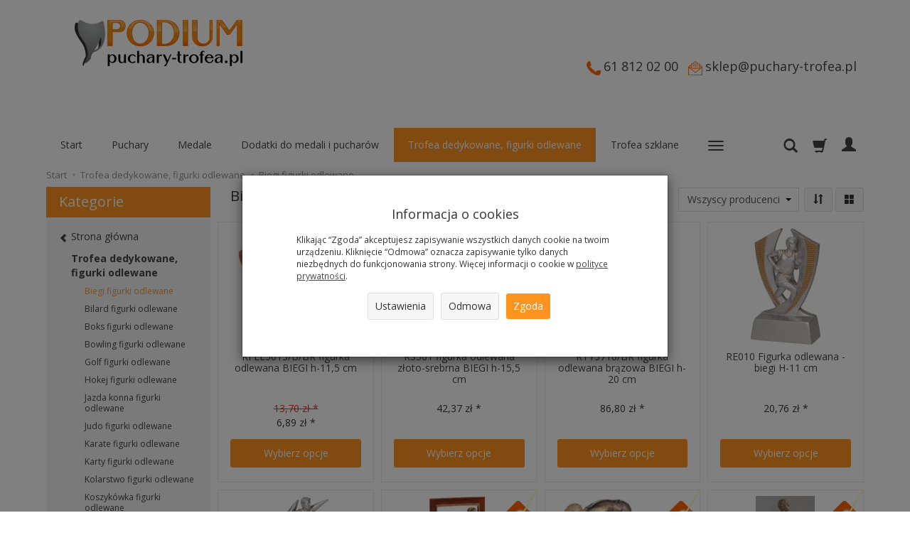

--- FILE ---
content_type: text/html; charset=utf-8
request_url: https://sklep.puchary-trofea.pl/category/figurki-odlewane-biegi
body_size: 22563
content:
<!DOCTYPE html>
<html lang="pl">
   <head>
        <meta name="viewport" content="width=device-width, initial-scale=1.0, maximum-scale=1.0" /> 
        
        
        

        
        
         
        
        
        
        
        
        
        

        
        
        
        
        
        

        <meta http-equiv="Content-Type" content="text/html; charset=utf-8" />
<meta name="keywords" content="Biegi figurki odlewane, Oferta, Trofea dedykowane, figurki odlewane" />
<meta name="description" content="Figurki biegi Jeszcze kilka lat temu bieganie nie było tak powszechną dziedziną sportu, tak jak jest teraz. Obecnie pasjonują się nim ludzie w różnym wieku. Wiele osób ni" />
<title>Biegi figurki odlewane</title>
<link rel="canonical" href="https://sklep.puchary-trofea.pl/category/figurki-odlewane-biegi" />
        <link rel="preload" href="/bootstrap/fonts/glyphicons-halflings-regular.woff" as="font" crossorigin="anonymous">
        <link href="/bootstrap/css/bootstrap.min.css?v320" rel="preload" as="style">
        <link href="/bootstrap/css/bootstrap.min.css?v320" rel="stylesheet" type="text/css">
        <link href="/cache/css/ed36a9b37db0e48851fa4243da076ad6.css?lm=1738852414" rel="preload" as="style" />
<link href="/cache/css/ed36a9b37db0e48851fa4243da076ad6.css?lm=1738852414" rel="stylesheet" type="text/css" />
        
        <link rel="shortcut icon" type="image/x-icon" href="/favicon.ico" />
        <link href="https://fonts.googleapis.com/css?family=Open+Sans:400,400i,700,700i&amp;subset=latin-ext" rel="stylesheet">
                
        
        <!--[if IE 9]>
        <style type="text/css">
            select.form-control
            {
                padding-right: 0;
                background-image: none;
            }
        </style> 
        <![endif]-->

         
        
        <script type="text/javascript">
  window.dataLayer = window.dataLayer || [];
  function gtag(){dataLayer.push(arguments)};
</script>
  <script>
    
     gtag('consent', 'default', {
        'functionality_storage': 'granted',
        'personalization_storage': 'granted',
        'security_storage': 'granted',
        'analytics_storage': 'denied',      
        'ad_storage': 'denied',
        'ad_personalization': 'denied',
        'ad_user_data': 'denied',
        'wait_for_update': 500
    });
    
</script>
<script async src="https://www.googletagmanager.com/gtag/js?id=UA-40775860-9"></script>
<script>
  gtag('js', new Date());
  gtag('config', 'UA-40775860-9');
 </script>
 
 
  <script>
  
    gtag("event", "view_item_list", {
    currency: "PLN",
        items: [
            {
        item_id: "8988",
        item_name: "RFEL5013/B/BR figurka odlewana BIEGI h-11,5 cm",
        index: 0,
        item_brand: "SUBIEKT",
        item_category: "Wyprzedaż",
item_category2: "Figurki odlewane",
        price: 6.89,
        // Google Ads
        id: "8988",
        google_business_vertical: "retail"
      },      {
        item_id: "9197",
        item_name: "RS301 figurka odlewana złoto-srebrna  BIEGI h-15,5 cm",
        index: 1,
        item_brand: "SUBIEKT",
        item_category: "Trofea dedykowane, figurki odlewane",
item_category2: "Biegi figurki odlewane",
        price: 42.37,
        // Google Ads
        id: "9197",
        google_business_vertical: "retail"
      },      {
        item_id: "9230",
        item_name: "RTY3716/BR figurka odlewana brązowa  BIEGI h-20 cm",
        index: 2,
        item_brand: "PODIUM",
        item_category: "Trofea dedykowane, figurki odlewane",
item_category2: "Biegi figurki odlewane",
        price: 86.80,
        // Google Ads
        id: "9230",
        google_business_vertical: "retail"
      },      {
        item_id: "11590",
        item_name: "RE010 Figurka odlewana -biegi H-11 cm",
        index: 3,
        item_brand: "SUBIEKT",
        item_category: "Trofea dedykowane, figurki odlewane",
item_category2: "Biegi figurki odlewane",
        price: 20.76,
        // Google Ads
        id: "11590",
        google_business_vertical: "retail"
      },      {
        item_id: "11668",
        item_name: "RP7002 Figurka odlewana - biegi H-16,5 cm",
        index: 4,
        item_brand: "SUBIEKT",
        item_category: "Trofea dedykowane, figurki odlewane",
item_category2: "Biegi figurki odlewane",
        price: 41.25,
        // Google Ads
        id: "11668",
        google_business_vertical: "retail"
      },      {
        item_id: "11903",
        item_name: "RF0080B Figurka odlewana BIEGI h-15 cm",
        index: 5,
        item_brand: "SUBIEKT",
        item_category: "Wyprzedaż",
item_category2: "Figurki odlewane",
        price: 21.00,
        // Google Ads
        id: "11903",
        google_business_vertical: "retail"
      },      {
        item_id: "12089",
        item_name: "RFST2023/BR Figurka odlewana -biegi",
        index: 6,
        item_brand: "SUBIEKT",
        item_category: "Wyprzedaż",
item_category2: "Figurki odlewane",
        price: 40.60,
        // Google Ads
        id: "12089",
        google_business_vertical: "retail"
      },      {
        item_id: "12201",
        item_name: "RF0104B Statuetka biegacz h-18 cm",
        index: 7,
        item_brand: "SUBIEKT",
        item_category: "Wyprzedaż",
item_category2: "Figurki odlewane",
        price: 41.13,
        // Google Ads
        id: "12201",
        google_business_vertical: "retail"
      },      {
        item_id: "13243",
        item_name: "RP5021-23/G Figurka odlewana - Złota linia biegacz H-23 cm",
        index: 8,
        item_brand: "PODIUM",
        item_category: "Trofea dedykowane, figurki odlewane",
        price: 86.30,
        // Google Ads
        id: "13243",
        google_business_vertical: "retail"
      },      {
        item_id: "13619",
        item_name: "VL1-A/RUN Trofeum szklane na podstawie marmurowej - bieganie h-22,5 cm, grub. 1 cm",
        index: 9,
        item_brand: "PODIUM",
        item_category: "Trofea dedykowane, figurki odlewane",
item_category2: "Biegi figurki odlewane",
        price: 72.20,
        // Google Ads
        id: "13619",
        google_business_vertical: "retail"
      },      {
        item_id: "13620",
        item_name: "VL1-B/RUN Trofeum szklane na podstawie marmurowej - bieganie h-20,5 cm, grub. 1 cm",
        index: 10,
        item_brand: "PODIUM",
        item_category: "Trofea dedykowane, figurki odlewane",
item_category2: "Biegi figurki odlewane",
        price: 54.80,
        // Google Ads
        id: "13620",
        google_business_vertical: "retail"
      },      {
        item_id: "13621",
        item_name: "VL1-C/RUN Trofeum szklane na podstawie marmurowej - bieganie h-17,5 cm, grub. 1 cm",
        index: 11,
        item_brand: "PODIUM",
        item_category: "Trofea dedykowane, figurki odlewane",
item_category2: "Biegi figurki odlewane",
        price: 43.20,
        // Google Ads
        id: "13621",
        google_business_vertical: "retail"
      },      {
        item_id: "13622",
        item_name: "VL1-D/RUN Trofeum szklane na podstawie marmurowej - bieganie h-15 cm, grub. 1 cm",
        index: 12,
        item_brand: "PODIUM",
        item_category: "Trofea dedykowane, figurki odlewane",
item_category2: "Biegi figurki odlewane",
        price: 36.90,
        // Google Ads
        id: "13622",
        google_business_vertical: "retail"
      }    ]
  });
  </script>

   
        <meta property="og:type" content="website" /><meta property="og:title" content="Biegi figurki odlewane" /><meta property="og:description" content="Figurki biegi
Jeszcze kilka lat temu bieganie nie było tak powszechną dziedziną sportu, tak jak jest teraz. Obecnie pasjonują się nim ludzie w różnym wieku. Wiele osób nie wykonuje go już tylko rekre" /><meta property="og:url" content="https://sklep.puchary-trofea.pl/category/figurki-odlewane-biegi" /><meta property="og:image" content="https://sklep.puchary-trofea.pl/media/categories/thumbnail/big_286.webp?lm=1738429559" /><meta property="og:updated_time" content="1765385230" /><script>

var ad_storage = 'denied';

var analytics_storage = 'denied';

var ad_personalization = "denied";

var ad_user_data = "denied";

var cookies_message_bar_hidden = 0;

const cookies = document.cookie.split("; ");

for (let i = 0; i < cookies.length; i++) {
  const cookie = cookies[i].split("=");
  
  if (cookie[0] === "cookies_google_analytics"){
    var cookies_google_analytics = cookie[1];                                
    
    if(cookies_google_analytics === 'true'){           
       var analytics_storage = "granted";
    }        
  }
  
  if (cookie[0] === "cookies_google_targeting"){
    
    var cookies_google_targeting = cookie[1];                        
            
    if(cookies_google_targeting === 'true'){            
        var ad_storage = "granted";
    }     
  }

 if (cookie[0] === "cookies_google_personalization"){
    
    var cookies_google_personalization = cookie[1];                        
            
    if(cookies_google_personalization === 'true'){            
        var ad_personalization = "granted";
    }     
  }

if (cookie[0] === "cookies_google_user_data"){
    
    var cookies_google_user_data = cookie[1];                        
            
    if(cookies_google_user_data === 'true'){            
        var ad_user_data = "granted";
    }     
  }

if (cookie[0] === "cookies_message_bar_hidden"){
    
    var cookies_message_bar_hidden = cookie[1];                        
            
    if(cookies_message_bar_hidden === 'true'){            
        var cookies_message_bar_hidden = 1;
    }     
  }

}

        
         if (cookies_message_bar_hidden == 1){
            gtag('consent', 'update', {
            'functionality_storage': 'granted',
            'personalization_storage': 'granted',
            'security_storage': 'granted',
            'analytics_storage': analytics_storage,      
            'ad_storage': ad_storage,
            'ad_personalization': ad_personalization,
            'ad_user_data': ad_user_data
        });
         }
    
    </script>   </head>
   <body>
        


<!-- Modal -->
<div class="modal fade" id="ajax-login-form-modal" tabindex="-1" role="dialog" aria-hidden="true">
    <div class="modal-dialog">

        <div class="modal-content">
                
            <div id="ajax-login-form"></div>            
            
        </div>

    </div>
</div>
 
        <header>
    <div class="container">  
    <div id="header" class="clearfix hidden-xs">
        <div id="logo">            
            <a href="/">
                <img src="/images/frontend/theme/podium/_editor/prod/01e8506a5f7fd3c15db5544b2f0e034f.png" alt="" />
            </a>
        </div>   
    </div>
</div>
<div class="container">
  <div id="top" class="text-right">
  <ul class="kontakt">
    <li class="kontaktowe">
	<img src="/images/frontend/theme/podium/phone.png" width="20" height="20" alt="phone" />
    <a href="tel:+48618120200"><font size="4">61 812 02 00</font></a>
	</li>
	<li class="kontaktowe">
	<img src="/images/frontend/theme/podium/koperta.png" width="20" height="20" alt="phone" />
    <a href="mailto:sklep@puchary-trofea.pl"><font size="4">sklep@puchary-trofea.pl</font></a>
	</li>
	</ul>
  </div>
</div>
<div id="header-navbar-position">
    <div id="header-navbar-outer">
        <div class="container">  
            <nav id="header-navbar" class="navbar" role="navigation">    
                <div id="logo_small" class="visible-xs">
                    <div>
                        <a href="/">
                            <img src="/images/frontend/theme/podium/_editor/prod/28a6ba5d0b4ae3c0c0d5ed60bda3413c.jpg" alt="" />
                        </a>
                     </div>
                </div>           
                <div id="navbar-buttons" class="btn-group pull-right">  
                    <button id="nav-button-search" type="button" class="btn btn-navbar hidden-xs collapsed" data-toggle="collapse" data-target="#nav-search"  data-parent="#header-navbar">
                        <span class="glyphicon glyphicon-search"></span>
                    </button>  
                    <button id="nav-button-shopping-cart" class="btn btn-navbar collapsed empty" data-toggle="collapse" data-target="#nav-shopping-cart"  data-parent="#header-navbar">
                        <span class="glyphicon glyphicon-shopping-cart"></span>
                        <small class="quantity"></small>
                    </button>

                     
                    <a href="https://sklep.puchary-trofea.pl/user/loginUser" id="nav-button-user" class="hidden-xs btn btn-navbar collapsed">
                        <span id="login-status-info" class="glyphicon glyphicon-user"></span>
                        <small class="login-status">&nbsp;</small>
                    </a> 
                    <button id="nav-button-user" class="visible-xs btn btn-navbar collapsed" data-toggle="collapse" data-target="#nav-user" data-parent="#header-navbar">
                        <span id="login-status-info" class="glyphicon glyphicon-user"></span>
                        <small class="login-status">&nbsp;</small>
                    </button>     
                                                      
                    <button id="nav-button-settings" class="btn btn-navbar hidden-xs collapsed" data-toggle="collapse" data-target="#nav-settings" data-parent="#header-navbar">
                        <span class="glyphicon glyphicon-globe"></span>
                    </button>                                                                  
                </div>           
                <div class="navbar-header">
                    <button id="nav-button-menu" type="button" class="navbar-toggle collapsed" data-toggle="collapse" data-target="#nav-menu" data-parent="#header-navbar">
                        <span class="icon-bar"></span>
                        <span class="icon-bar"></span>
                        <span class="icon-bar"></span>
                    </button>                            
                </div>               
                <!-- Menu -->
                <div id="nav-menu" class="navbar-collapse collapse">
                    <ul class="nav navbar-nav horizontal-categories" style="visibility: hidden; height: 0">                       
    <li class="visible-xs">
        <form action="/product/search" class="form-inline search" method="get">
    <div class="input-group">
        <label class="sr-only" for="search">Wyszukaj</label>
        <input type="search" autocomplete="off" class="form-control" name="query" value="" placeholder='Wpisz czego szukasz' />
        <span class="input-group-btn">
            <button class="btn btn-primary" type="submit"><span class="glyphicon glyphicon-search"></span></button>
        </span>                                
    </div>
</form>






    </li>    
    <li class="hidden-xs">
        <a href="/">Start</a>
    </li>
                                                    <li class="dropdown">
                    <a href="/category/puchary" class="dropdown-toggle category-link" data-hover="dropdown" data-toggle="dropdown">Puchary</a>
                    <ul class="dropdown-menu">
                                                    <li><a href="/category/puchary-pilka-nozna" class="category-link">Piłka nożna</a></li>
                                            </ul> 
                </li>
                     
                                                    <li class="dropdown">
                    <a href="/category/medale" class="dropdown-toggle category-link" data-hover="dropdown" data-toggle="dropdown">Medale</a>
                    <ul class="dropdown-menu">
                                                    <li><a href="/category/medale-ogolna-723" class="category-link">Ogólna</a></li>
                                                    <li><a href="/category/medale-biegi" class="category-link">Biegi medale</a></li>
                                                    <li><a href="/category/medale-hokej" class="category-link">Hokej</a></li>
                                                    <li><a href="/category/medale-judo" class="category-link">Judo medale</a></li>
                                                    <li><a href="/category/medale-karate" class="category-link">Karate medale</a></li>
                                                    <li><a href="/category/medale-kickboxing" class="category-link">Kickboxing medale</a></li>
                                                    <li><a href="/category/medale-kolarstwo" class="category-link">Kolarstwo medale</a></li>
                                                    <li><a href="/category/medale-koszykowka" class="category-link">Koszykówka medale</a></li>
                                                    <li><a href="/category/medale-narciarstwo" class="category-link">Narciarstwo medale</a></li>
                                                    <li><a href="/category/medale-pilka-nozna" class="category-link">Piłka nożna medale</a></li>
                                                    <li><a href="/category/medale-pilka-reczna" class="category-link">Piłka ręczna medale</a></li>
                                                    <li><a href="/category/medale-medale-lekkoatletyka" class="category-link">Lekkoatletyka medale</a></li>
                                                    <li><a href="/category/medale-plywanie" class="category-link">Pływanie medale</a></li>
                                                    <li><a href="/category/medale-siatkowka" class="category-link">Siatkówka medale</a></li>
                                                    <li><a href="/category/medale-taniec" class="category-link">Taniec medale</a></li>
                                                    <li><a href="/category/medale-ogolna" class="category-link">Ogólna medale</a></li>
                                                    <li><a href="/category/medale-strazactwo" class="category-link">Strażactwo medale</a></li>
                                                    <li><a href="/category/medale-medale-tenis-stolowy" class="category-link">Tenis stołowy medale</a></li>
                                                    <li><a href="/category/medale-medale-wedkarstwo" class="category-link">Wędkarstwo medale</a></li>
                                                    <li><a href="/category/medale-medale-motoryzacja" class="category-link">Motoryzacja medale</a></li>
                                            </ul> 
                </li>
                     
                                                    <li class="dropdown">
                    <a href="/category/dodatki-do-medali" class="dropdown-toggle category-link" data-hover="dropdown" data-toggle="dropdown">Dodatki do medali i pucharów</a>
                    <ul class="dropdown-menu">
                                                    <li><a href="/category/dodatki-do-medali-i-pucharow-emblematy" class="category-link">Emblematy</a></li>
                                                    <li><a href="/category/dodatki-do-medali-i-pucharow-wstazki" class="category-link">Wstążki</a></li>
                                                    <li><a href="/category/dodatki-do-medali-i-pucharow-etui-do-medali" class="category-link">Etui do medali</a></li>
                                            </ul> 
                </li>
                     
                                                    <li class="dropdown">
                    <a href="/category/figurki-odlewane" class="dropdown-toggle category-link" data-hover="dropdown" data-toggle="dropdown">Trofea dedykowane, figurki odlewane</a>
                    <ul class="dropdown-menu">
                                                    <li><a href="/category/figurki-odlewane-biegi" class="category-link">Biegi figurki odlewane</a></li>
                                                    <li><a href="/category/figurki-odlewane-bilard" class="category-link">Bilard figurki odlewane</a></li>
                                                    <li><a href="/category/figurki-odlewane-boks" class="category-link">Boks figurki odlewane</a></li>
                                                    <li><a href="/category/figurki-odlewane-bowling" class="category-link">Bowling figurki odlewane</a></li>
                                                    <li><a href="/category/figurki-odlewane-golf" class="category-link">Golf figurki odlewane</a></li>
                                                    <li><a href="/category/figurki-odlewane-hokej" class="category-link">Hokej figurki odlewane</a></li>
                                                    <li><a href="/category/figurki-odlewane-jazda-konna" class="category-link">Jazda konna figurki odlewane</a></li>
                                                    <li><a href="/category/figurki-odlewane-judo" class="category-link">Judo figurki odlewane</a></li>
                                                    <li><a href="/category/figurki-odlewane-karate" class="category-link">Karate figurki odlewane</a></li>
                                                    <li><a href="/category/figurki-odlewane-karty" class="category-link">Karty figurki odlewane</a></li>
                                                    <li><a href="/category/figurki-odlewane-kolarstwo" class="category-link">Kolarstwo figurki odlewane</a></li>
                                                    <li><a href="/category/figurki-odlewane-koszykowka" class="category-link">Koszykówka figurki odlewane</a></li>
                                                    <li><a href="/category/figurki-odlewane-narciarstwo" class="category-link">Narciarstwo figurki odlewane</a></li>
                                                    <li><a href="/category/figurki-odlewane-pilka-nozna" class="category-link">Piłka nożna figurki odlewane</a></li>
                                                    <li><a href="/category/figurki-odlewane-pilka-reczna" class="category-link">Piłka ręczna figurki odlewane</a></li>
                                                    <li><a href="/category/figurki-odlewane-plywanie" class="category-link">Pływanie figurki odlewane</a></li>
                                                    <li><a href="/category/figurki-odlewane-siatkowka" class="category-link">Siatkówka figurki odlewane</a></li>
                                                    <li><a href="/category/figurki-odlewane-strzelectwo" class="category-link">Strzelectwo figurki odlewane</a></li>
                                                    <li><a href="/category/figurki-odlewane-szachy" class="category-link">Szachy figurki odlewane</a></li>
                                                    <li><a href="/category/figurki-odlewane-taniec" class="category-link">Taniec figurki odlewane</a></li>
                                                    <li><a href="/category/figurki-odlewane-tenis-stolowy" class="category-link">Tenis stołowy figurki odlewane</a></li>
                                                    <li><a href="/category/figurki-odlewane-tenis-ziemny" class="category-link">Tenis ziemny figurki odlewane</a></li>
                                                    <li><a href="/category/figurki-odlewane-wedkarstwo" class="category-link">Wędkarstwo figurki odlewane</a></li>
                                                    <li><a href="/category/figurki-odlewane-zapasy" class="category-link">Zapasy figurki odlewane</a></li>
                                                    <li><a href="/category/figurki-odlewane-zeglarstwo" class="category-link">Żeglarstwo figurki odlewane</a></li>
                                                    <li><a href="/category/figurki-odlewane-ekologia" class="category-link">Ekologia figurki odlewane</a></li>
                                                    <li><a href="/category/figurki-odlewane-malarstwo" class="category-link">Malarstwo figurki odlewane</a></li>
                                                    <li><a href="/category/figurki-odlewane-motoryzacja" class="category-link">Motoryzacja figurki odlewane</a></li>
                                                    <li><a href="/category/figurki-odlewane-muzyka" class="category-link">Muzyka figurki odlewane</a></li>
                                                    <li><a href="/category/figurki-odlewane-myslistwo" class="category-link">Myślistwo figurki odlewane</a></li>
                                                    <li><a href="/category/figurki-odlewane-ogolna" class="category-link">Ogólna figurki odlewane</a></li>
                                                    <li><a href="/category/figurki-odlewane-rolnictwo" class="category-link">Rolnictwo figurki odlewane</a></li>
                                                    <li><a href="/category/figurki-odlewane-strazactwo" class="category-link">Strażactwo figurki odlewane</a></li>
                                                    <li><a href="/category/figurki-odlewane-szkolnictwo" class="category-link">Szkolnictwo figurki odlewane</a></li>
                                                    <li><a href="/category/figurki-odlewane-teatr" class="category-link">Teatr figurki odlewane</a></li>
                                                    <li><a href="/category/figurki-odlewane-figurki-odlewane-dart" class="category-link">Dart figurki odlewane</a></li>
                                                    <li><a href="/category/figurki-odlewane-figurki-odlewane-wojsko" class="category-link">Wojsko figurki odlewane</a></li>
                                            </ul> 
                </li>
                     
                        <li>
                <a href="/category/trofea-szklane-i-krysztalowe" class="category-link">Trofea szklane</a>
            </li>
         
                                                    <li class="dropdown">
                    <a href="/category/figurki-plastikowe-postumenty" class="dropdown-toggle category-link" data-hover="dropdown" data-toggle="dropdown">Figurki plastikowe, postumenty</a>
                    <ul class="dropdown-menu">
                                                    <li><a href="/category/figurki-plastikowe-postumenty-figurki-plastikowe" class="category-link">Figurki plastikowe</a></li>
                                                    <li><a href="/category/figurki-plastikowe-postumenty-postumenty" class="category-link">Postumenty</a></li>
                                            </ul> 
                </li>
                     
                        <li>
                <a href="/category/dyplomy-drewniane-etui" class="category-link">Dyplomy drewniane</a>
            </li>
         
                        <li>
                <a href="/category/statuetki-metalowe" class="category-link">Statuetki metalowe</a>
            </li>
         
                        <li>
                <a href="/category/trofea-plastikowe-drewnane-oraz-dyplomy-i-akcesoria" class="category-link">Trofea drewniane</a>
            </li>
         
                                                    <li class="dropdown">
                    <a href="/category/dyplomy-papierowe" class="dropdown-toggle category-link" data-hover="dropdown" data-toggle="dropdown">Dyplomy papierowe, certyfikaty</a>
                    <ul class="dropdown-menu">
                                                    <li><a href="/category/dyplomy-papierowe-dyplomy-papierowe-katalogowe" class="category-link">Dyplomy papierowe katalogowe</a></li>
                                                    <li><a href="/category/dyplomy-papierowe-certyfikaty-certyfikaty" class="category-link">Certyfikaty</a></li>
                                            </ul> 
                </li>
                     
                        <li>
                <a href="/category/medale-wg-indywidualnego-projektu" class="category-link">Medale wg indywidualnego projektu</a>
            </li>
         
                                                    <li class="dropdown">
                    <a href="/category/wizytowki-zaproszenia-teczki-pieczatki" class="dropdown-toggle category-link" data-hover="dropdown" data-toggle="dropdown">Wizytówki, zaproszenia, teczki ofertowe, pieczątki</a>
                    <ul class="dropdown-menu">
                                                    <li><a href="/category/wizytowki-zaproszenia-teczki-ofertowe-pieczatki-wizytowki" class="category-link">Wizytówki</a></li>
                                                    <li><a href="/category/wizytowki-zaproszenia-teczki-ofertowe-pieczatki-teczki-ofertowe" class="category-link">Teczki ofertowe</a></li>
                                            </ul> 
                </li>
                     
                                                    <li class="dropdown">
                    <a href="/category/buttony-breloki-smycze-proporczyki" class="dropdown-toggle category-link" data-hover="dropdown" data-toggle="dropdown">Buttony, smycze, proporczyki, kubki</a>
                    <ul class="dropdown-menu">
                                                    <li><a href="/category/buttony-breloki-smycze-proporczyki-kubki-buttony" class="category-link">Buttony</a></li>
                                                    <li><a href="/category/buttony-breloki-smycze-proporczyki-kubki-smycze" class="category-link">Smycze</a></li>
                                                    <li><a href="/category/buttony-smycze-proporczyki-kubki-proporczyki" class="category-link">Proporczyki</a></li>
                                                    <li><a href="/category/buttony-smycze-proporczyki-kubki-kubki" class="category-link">Kubki</a></li>
                                            </ul> 
                </li>
                     
                        <li>
                <a href="/category/trofea-na-indywidualne-zamowienie" class="category-link">Trofea na indywidualne zamówienie</a>
            </li>
         
                        <li>
                <a href="/category/mosiezne-tablice-grawerowane" class="category-link">Mosiężne tablice grawerowane</a>
            </li>
         
                                                    <li class="dropdown">
                    <a href="/category/tabliczki-nalepki-grawer" class="dropdown-toggle category-link" data-hover="dropdown" data-toggle="dropdown">Tabliczki, nalepki, nadruki, grawer</a>
                    <ul class="dropdown-menu">
                                                    <li><a href="/category/tabliczki-nalepki-grawer-tabliczki" class="category-link">Tabliczki</a></li>
                                                    <li><a href="/category/tabliczki-nalepki-nadruki-grawer-nadruki" class="category-link">Nadruki</a></li>
                                            </ul> 
                </li>
                     
                                                    <li class="dropdown">
                    <a href="/category/pinsy-i-breloki-wg-indywidualnego-projektu" class="dropdown-toggle category-link" data-hover="dropdown" data-toggle="dropdown">Pinsy i breloki wg indywidualnego projektu</a>
                    <ul class="dropdown-menu">
                                                    <li><a href="/category/pinsy-i-breloki-wg-indywidualnego-projektu-pinsy-wg-indywidualnego-projektu" class="category-link">Pinsy wg indywidualnego projektu</a></li>
                                                    <li><a href="/category/pinsy-i-breloki-wg-indywidualnego-projektu-breloki-wg-indywidualnego-projektu" class="category-link">Breloki wg indywidualnego projektu</a></li>
                                            </ul> 
                </li>
                     
                        <li>
                <a href="/category/trofea-plastikowe" class="category-link">Trofea Plastikowe</a>
            </li>
         
                                                    <li>
                    <a href="/category/sprzedaz-hurtowa-448" class="category-link">Sprzedaż hurtowa</a>
                </li>
                     
          
    
</ul>



                </div>            
                <div class="navbar-dropdown">                
                    <!-- Koszyk -->
                    <div id="nav-shopping-cart" class="navbar-collapse collapse">
                        <div class="shopping-cart clearfix">
            <div class="text-right">Twój koszyk jest pusty</div>
    </div>





                    </div>        
                    <div id="nav-user" class="navbar-collapse collapse">
                        <ul class="nav navbar-nav">
                            <!-- Moje konto, Język, Waluta -->                    
                                <div class="user-content">
        <a class="btn btn-primary" data-action="ajax-login-button">Zaloguj</a>
        <div class="user-options-text text-muted hidden-xs">Nie masz jeszcze konta?</div>
        <a class="btn btn-light" href="https://sklep.puchary-trofea.pl/user/createAccount" rel="nofollow">Załóż konto</a>    
    </div>

<div class="user-settings hidden-sm hidden-md hidden-lg">
    
    
</div>

                                                        
                        </ul>
                    </div>
                    <div id="nav-settings" class="hidden-xs navbar-collapse collapse"><ul class="nav navbar-nav"><li class="dropdown"></li><li class="dropdown"></li></ul></div>
                    <div id="nav-search" class="navbar-collapse collapse hidden-xs">
                        <form action="/product/search" class="form-inline search" method="get">
    <div class="input-group">
        <label class="sr-only" for="search">Wyszukaj</label>
        <input type="search" autocomplete="off" class="form-control" name="query" value="" placeholder='Wpisz czego szukasz' />
        <span class="input-group-btn">
            <button class="btn btn-primary" type="submit"><span class="glyphicon glyphicon-search"></span></button>
        </span>                                
    </div>
</form>






                    </div>
                </div>
            </nav>
        </div>
    </div>
</div>


 

</header>

<div id="two-column-layout"> 
    <div class="container">
        <ol class="breadcrumb hidden-xs" itemscope itemtype="https://schema.org/BreadcrumbList">
    <li itemprop="itemListElement" itemscope itemtype="https://schema.org/ListItem">
        <a itemprop="item" href="https://sklep.puchary-trofea.pl/"><span itemprop="name">Start</span></a>
        <meta itemprop="position" content="1" />
    </li>
                <li itemprop="itemListElement" itemscope itemtype="https://schema.org/ListItem">
                        <a itemprop="item"  href="https://sklep.puchary-trofea.pl/category/figurki-odlewane"><span itemprop="name">Trofea dedykowane, figurki odlewane</span></a>
                        <meta itemprop="position" content="2" />
        </li>
            <li itemprop="itemListElement" itemscope itemtype="https://schema.org/ListItem">
                        <a itemprop="item"  href="https://sklep.puchary-trofea.pl/category/figurki-odlewane-biegi"><span itemprop="name">Biegi figurki odlewane</span></a>
                        <meta itemprop="position" content="3" />
        </li>
    </ol>




        <div class="row">
            <div id="content" class="col-md-9 col-md-push-3 col-lg-9 col-lg-push-3"><div id="product-navbar" class="pull-left">
    <h1>Biegi figurki odlewane</h1>
</div>






<div class="sort pull-right">
    <div class="btn-group hidden-sm hidden-xs">
        <div id="producer-filter" class="hidden"><form class="product-attribute-filter-container" action="/product/filter/category_id/286" method="post">
   <div class="filter-title">Producent</div>

      <div class="form-group text-filter">
         <input type="hidden" name="fields" value="producer">
         <select name="product_filter[producer]" class="form-control producer-select">
            <option value="">Wszyscy producenci</option>
                                             <option value="3">PODIUM</option>
                                                            <option value="5">SUBIEKT</option>
                                    </select>
      </div>
        
          
</form>



</div>
    </div>
    <button id="btn-product-filter" type="button" class="btn btn-default btn-group hidden-md hidden-lg" data-toggle="modal" data-target="#product-filter-modal">
       <span class="glyphicon glyphicon-filter"></span>
    </button>                    
    
<div class="btn-group btn-product-order-by btn-list-sort">
    <button type="button" class="btn btn-default dropdown-toggle" data-toggle="dropdown" style="text-transform: none">
                    <span class="glyphicon glyphicon-sort"></span>
            </button>
    <ul class="dropdown-menu" role="menu">
        <li class="dropdown-header">Sortowanie</li>
                                    
                                    <li>
                        <a href="/category/figurki-odlewane-biegi/1/long/name/desc/0" rel="nofollow">
                                                            <span class="glyphicon glyphicon glyphicon-signal mirror-icon"></span>
                                                
                            Z-A
                        </a>
                    </li>
                                                    <li>        
                        <a href="/category/figurki-odlewane-biegi/1/long/name/asc/0" rel="nofollow">
                                                            <span class="glyphicon glyphicon glyphicon-signal"></span>
                                                
                            A-Z
                        </a>
                    </li>
                                                                
                                    <li>
                        <a href="/category/figurki-odlewane-biegi/1/long/price/desc/0" rel="nofollow">
                                                            <span class="glyphicon glyphicon glyphicon-arrow-down"></span>
                                                
                            Najdroższe
                        </a>
                    </li>
                                                    <li>        
                        <a href="/category/figurki-odlewane-biegi/1/long/price/asc/0" rel="nofollow">
                                                            <span class="glyphicon glyphicon glyphicon-arrow-up"></span>
                                                
                            Najtańsze
                        </a>
                    </li>
                                                                
                                    <li>
                        <a href="/category/figurki-odlewane-biegi/1/long/created_at/desc/0" rel="nofollow">
                                                            <span class="glyphicon glyphicon glyphicon-star"></span>
                                                
                            Najnowsze
                        </a>
                    </li>
                                                        </ul>
</div> 
     

<div class="btn-group btn-product-order-by view-types">
    <button type="button" class="btn btn-default dropdown-toggle" data-toggle="dropdown" style="text-transform: none">
       <span class="glyphicon glyphicon-th-large"></span>
    </button>
    <ul class="dropdown-menu" role="menu">
                    <li class=' active ' ><a href="/category/figurki-odlewane-biegi/1/long/priority/desc/0" rel="nofollow"><span class="glyphicon glyphicon-th-large"></span></a></li>
                    <li class='' ><a href="/category/figurki-odlewane-biegi/1/description/priority/desc/0" rel="nofollow"><span class="glyphicon glyphicon-th-list"></span></a></li>
                    <li class='' ><a href="/category/figurki-odlewane-biegi/1/other/priority/desc/0" rel="nofollow"><span class="glyphicon glyphicon-th"></span></a></li>
            </ul>
</div>  
</div> 

<div class="clearfix"></div>

<div class="product-list clearfix" data-equalizer>
            
                <div id="full-list" class="full-list row">
        <div class="product col-xs-4 col-sm-4 col-md-3 col-lg-3">

        <div class="thumbnail clearfix">
        <div class="pg_label">
                  <a href="/group/wyprzedaz"><img src="/uploads/product_group/Wyprzedaż.png" class="group_label" alt="Wyprzedaż" /></a>
                </div>
                        <div data-equalizer-watch="image"><div class="image"><a href="/rfel5013-b-br-figurka-odlewana-brazowa-biegi-h-11-5-cm.html"><img alt="RFEL5013/B/BR figurka odlewana BIEGI h-11,5 cm" width="164" height="164" src="/media/products/571021016b94b1055a02579bc5176b16/images/thumbnail/small_RFEL5013BBR.webp?lm=1737235949" /></a></div></div>            <div class="caption clearfix">
                <p class="text-center name" data-equalizer-watch="name"><a href="/rfel5013-b-br-figurka-odlewana-brazowa-biegi-h-11-5-cm.html" class="product_name">RFEL5013/B/BR figurka odlewana BIEGI h-11,5 cm</a></p>                                                                    <div class="main_price" data-equalizer-watch="main_price">
                                                    <div class="discount-old_price text-center">
                                <div class="price old_price nowrap">
                                                                    13,70 zł
                                                               </div>
                           </div>
                                                                                                            <div class="price nowrap">6,89 zł</div>
                            
                                            </div>
                
                <div class="text-muted basic_price text-center" data-equalizer-watch="basic_price">
                                    </div>
                <div class="product-shopping-cart text-center clearfix" data-equalizer-watch="basket">
                                                                        <a rel="nofollow" class="btn btn-shopping-cart" href="/rfel5013-b-br-figurka-odlewana-brazowa-biegi-h-11-5-cm.html">Wybierz opcje</a>
                                                            </div>
            </div>
        </div>
    </div>
        <div class="product col-xs-4 col-sm-4 col-md-3 col-lg-3">

        <div class="thumbnail clearfix">
        <div class="pg_label">
                </div>
                        <div data-equalizer-watch="image"><div class="image"><a href="/rs301-figurka-odlewana-zloto-srebrna-biegi-h-15-5-cm.html"><img alt="RS301 figurka odlewana złoto-srebrna  BIEGI h-15,5 cm" width="164" height="164" src="/media/products/28ab1e356f55266a56c264d60fd3c81e/images/thumbnail/small_RS301.webp?lm=1738429721" /></a></div></div>            <div class="caption clearfix">
                <p class="text-center name" data-equalizer-watch="name"><a href="/rs301-figurka-odlewana-zloto-srebrna-biegi-h-15-5-cm.html" class="product_name">RS301 figurka odlewana złoto-srebrna  BIEGI h-15,5 cm</a></p>                                                                    <div class="main_price" data-equalizer-watch="main_price">
                                                                                                            <div class="price nowrap">42,37 zł</div>
                            
                                            </div>
                
                <div class="text-muted basic_price text-center" data-equalizer-watch="basic_price">
                                    </div>
                <div class="product-shopping-cart text-center clearfix" data-equalizer-watch="basket">
                                                                        <a rel="nofollow" class="btn btn-shopping-cart" href="/rs301-figurka-odlewana-zloto-srebrna-biegi-h-15-5-cm.html">Wybierz opcje</a>
                                                            </div>
            </div>
        </div>
    </div>
        <div class="product col-xs-4 col-sm-4 col-md-3 col-lg-3">

        <div class="thumbnail clearfix">
        <div class="pg_label">
                </div>
                        <div data-equalizer-watch="image"><div class="image"><a href="/rty3716-br-figurka-odlewana-brazowa-biegi-h-20-cm.html"><img alt="RTY3716/BR figurka odlewana brązowa  BIEGI h-20 cm" width="164" height="164" src="/media/products/c61cf70540ac7ec63ac34885313f79fc/images/thumbnail/small_RTY3716_BR.webp?lm=1738429717" /></a></div></div>            <div class="caption clearfix">
                <p class="text-center name" data-equalizer-watch="name"><a href="/rty3716-br-figurka-odlewana-brazowa-biegi-h-20-cm.html" class="product_name">RTY3716/BR figurka odlewana brązowa  BIEGI h-20 cm</a></p>                                                                    <div class="main_price" data-equalizer-watch="main_price">
                                                                                                            <div class="price nowrap">86,80 zł</div>
                            
                                            </div>
                
                <div class="text-muted basic_price text-center" data-equalizer-watch="basic_price">
                                    </div>
                <div class="product-shopping-cart text-center clearfix" data-equalizer-watch="basket">
                                                                        <a rel="nofollow" class="btn btn-shopping-cart" href="/rty3716-br-figurka-odlewana-brazowa-biegi-h-20-cm.html">Wybierz opcje</a>
                                                            </div>
            </div>
        </div>
    </div>
        <div class="product col-xs-4 col-sm-4 col-md-3 col-lg-3">

        <div class="thumbnail clearfix">
        <div class="pg_label">
                </div>
                        <div data-equalizer-watch="image"><div class="image"><a href="/re010-figurka-odlewana-biegi-h-11-cm.html"><img alt="RE010 Figurka odlewana -biegi H-11 cm" width="164" height="164" src="/media/products/4dae6794af1933bf2ca31f593558b9dc/images/thumbnail/small_RE010.webp?lm=1737981728" /></a></div></div>            <div class="caption clearfix">
                <p class="text-center name" data-equalizer-watch="name"><a href="/re010-figurka-odlewana-biegi-h-11-cm.html" class="product_name">RE010 Figurka odlewana -biegi H-11 cm</a></p>                                                                    <div class="main_price" data-equalizer-watch="main_price">
                                                                                                            <div class="price nowrap">20,76 zł</div>
                            
                                            </div>
                
                <div class="text-muted basic_price text-center" data-equalizer-watch="basic_price">
                                    </div>
                <div class="product-shopping-cart text-center clearfix" data-equalizer-watch="basket">
                                                                        <a rel="nofollow" class="btn btn-shopping-cart" href="/re010-figurka-odlewana-biegi-h-11-cm.html">Wybierz opcje</a>
                                                            </div>
            </div>
        </div>
    </div>
        <div class="product col-xs-4 col-sm-4 col-md-3 col-lg-3">

        <div class="thumbnail clearfix">
        <div class="pg_label">
                </div>
                        <div data-equalizer-watch="image"><div class="image"><a href="/rp7002-figurka-odlewana-biegi-h-16-5-cm.html"><img alt="RP7002 Figurka odlewana - biegi H-16,5 cm" width="164" height="164" src="/media/products/0787f9249c712d828f09e6f205d5754c/images/thumbnail/small_RP7002.webp?lm=1738429577" /></a></div></div>            <div class="caption clearfix">
                <p class="text-center name" data-equalizer-watch="name"><a href="/rp7002-figurka-odlewana-biegi-h-16-5-cm.html" class="product_name">RP7002 Figurka odlewana - biegi H-16,5 cm</a></p>                                                                    <div class="main_price" data-equalizer-watch="main_price">
                                                                                                            <div class="price nowrap">41,25 zł</div>
                            
                                            </div>
                
                <div class="text-muted basic_price text-center" data-equalizer-watch="basic_price">
                                    </div>
                <div class="product-shopping-cart text-center clearfix" data-equalizer-watch="basket">
                                                                        <a rel="nofollow" class="btn btn-shopping-cart" href="/rp7002-figurka-odlewana-biegi-h-16-5-cm.html">Wybierz opcje</a>
                                                            </div>
            </div>
        </div>
    </div>
        <div class="product col-xs-4 col-sm-4 col-md-3 col-lg-3">

        <div class="thumbnail clearfix">
        <div class="pg_label">
                  <a href="/group/wyprzedaz"><img src="/uploads/product_group/Wyprzedaż.png" class="group_label" alt="Wyprzedaż" /></a>
                </div>
                        <div data-equalizer-watch="image"><div class="image"><a href="/figurka-odlewana-biegi-h-15-cm.html"><img alt="RF0080B Figurka odlewana BIEGI h-15 cm" width="164" height="164" src="/media/products/a1d1a59472084415596003027b7426f2/images/thumbnail/small_RF0080B.webp?lm=1737139955" /></a></div></div>            <div class="caption clearfix">
                <p class="text-center name" data-equalizer-watch="name"><a href="/figurka-odlewana-biegi-h-15-cm.html" class="product_name">RF0080B Figurka odlewana BIEGI h-15 cm</a></p>                                                                    <div class="main_price" data-equalizer-watch="main_price">
                                                    <div class="discount-old_price text-center">
                                <div class="price old_price nowrap">
                                                                    24,00 zł
                                                               </div>
                           </div>
                                                                                                            <div class="price nowrap">21,00 zł</div>
                            
                                            </div>
                
                <div class="text-muted basic_price text-center" data-equalizer-watch="basic_price">
                                    </div>
                <div class="product-shopping-cart text-center clearfix" data-equalizer-watch="basket">
                                                                        <a rel="nofollow" class="btn btn-shopping-cart" href="/figurka-odlewana-biegi-h-15-cm.html">Wybierz opcje</a>
                                                            </div>
            </div>
        </div>
    </div>
        <div class="product col-xs-4 col-sm-4 col-md-3 col-lg-3">

        <div class="thumbnail clearfix">
        <div class="pg_label">
                  <a href="/group/wyprzedaz"><img src="/uploads/product_group/Wyprzedaż.png" class="group_label" alt="Wyprzedaż" /></a>
                </div>
                        <div data-equalizer-watch="image"><div class="image"><a href="/figurka-odlewana-biegi-12089.html"><img alt="RFST2023/BR Figurka odlewana -biegi" width="164" height="164" src="/media/products/92321136c60ee20850aca0af6ac6cfae/images/thumbnail/small_RFST2023BR.webp?lm=1737719886" /></a></div></div>            <div class="caption clearfix">
                <p class="text-center name" data-equalizer-watch="name"><a href="/figurka-odlewana-biegi-12089.html" class="product_name">RFST2023/BR Figurka odlewana -biegi</a></p>                                                                    <div class="main_price" data-equalizer-watch="main_price">
                                                    <div class="discount-old_price text-center">
                                <div class="price old_price nowrap">
                                                                    46,40 zł
                                                               </div>
                           </div>
                                                                                                            <div class="price nowrap">40,60 zł</div>
                            
                                            </div>
                
                <div class="text-muted basic_price text-center" data-equalizer-watch="basic_price">
                                    </div>
                <div class="product-shopping-cart text-center clearfix" data-equalizer-watch="basket">
                                                                        <a rel="nofollow" class="btn btn-shopping-cart" href="/figurka-odlewana-biegi-12089.html">Wybierz opcje</a>
                                                            </div>
            </div>
        </div>
    </div>
        <div class="product col-xs-4 col-sm-4 col-md-3 col-lg-3">

        <div class="thumbnail clearfix">
        <div class="pg_label">
                  <a href="/group/wyprzedaz"><img src="/uploads/product_group/Wyprzedaż.png" class="group_label" alt="Wyprzedaż" /></a>
                </div>
                        <div data-equalizer-watch="image"><div class="image"><a href="/rf0104b-statuetka-biegacz-h-18-cm.html"><img alt="RF0104B Statuetka biegacz h-18 cm" width="164" height="164" src="/media/products/ac0e848d89bdfa0641d11ce7d7ac8f9a/images/thumbnail/small_RF0104B.webp?lm=1738429573" /></a></div></div>            <div class="caption clearfix">
                <p class="text-center name" data-equalizer-watch="name"><a href="/rf0104b-statuetka-biegacz-h-18-cm.html" class="product_name">RF0104B Statuetka biegacz h-18 cm</a></p>                                                                    <div class="main_price" data-equalizer-watch="main_price">
                                                    <div class="discount-old_price text-center">
                                <div class="price old_price nowrap">
                                                                    47,00 zł
                                                               </div>
                           </div>
                                                                                                            <div class="price nowrap">41,13 zł</div>
                            
                                            </div>
                
                <div class="text-muted basic_price text-center" data-equalizer-watch="basic_price">
                                    </div>
                <div class="product-shopping-cart text-center clearfix" data-equalizer-watch="basket">
                                                                        <a rel="nofollow" class="btn btn-shopping-cart" href="/rf0104b-statuetka-biegacz-h-18-cm.html">Wybierz opcje</a>
                                                            </div>
            </div>
        </div>
    </div>
        <div class="product col-xs-4 col-sm-4 col-md-3 col-lg-3">

        <div class="thumbnail clearfix">
        <div class="pg_label">
                </div>
                        <div data-equalizer-watch="image"><div class="image"><a href="/rp5021-23-g-figurka-odlewana-zlota-linia-biegacz-h-23-cm.html"><img alt="RP5021-23/G Figurka odlewana - Złota linia biegacz H-23 cm" width="164" height="164" src="/media/products/9d2a9f7792cda1220f02b8d1ea7ebeed/images/thumbnail/small_RP5021-23-G.webp?lm=1738429566" /></a></div></div>            <div class="caption clearfix">
                <p class="text-center name" data-equalizer-watch="name"><a href="/rp5021-23-g-figurka-odlewana-zlota-linia-biegacz-h-23-cm.html" class="product_name">RP5021-23/G Figurka odlewana - Złota linia biegacz H-23 cm</a></p>                                                                    <div class="main_price" data-equalizer-watch="main_price">
                                                                                                            <div class="price nowrap">86,30 zł</div>
                            
                                            </div>
                
                <div class="text-muted basic_price text-center" data-equalizer-watch="basic_price">
                                    </div>
                <div class="product-shopping-cart text-center clearfix" data-equalizer-watch="basket">
                                                                        <a rel="nofollow" class="btn btn-shopping-cart" href="/rp5021-23-g-figurka-odlewana-zlota-linia-biegacz-h-23-cm.html">Wybierz opcje</a>
                                                            </div>
            </div>
        </div>
    </div>
        <div class="product col-xs-4 col-sm-4 col-md-3 col-lg-3">

        <div class="thumbnail clearfix">
        <div class="pg_label">
                </div>
                        <div data-equalizer-watch="image"><div class="image"><a href="/vl1-a-run-trofeum-szklane-na-podstawie-marmurowej-bieganie-h-22-5-cm-grub-1-cm.html"><img alt="VL1-A/RUN Trofeum szklane na podstawie marmurowej - bieganie h-22,5 cm, grub. 1 cm" width="164" height="164" src="/media/products/d18d4a70f5713020cb9ef5f29f2f56c7/images/thumbnail/small_VL1-RUN.webp?lm=1737280495" /></a></div></div>            <div class="caption clearfix">
                <p class="text-center name" data-equalizer-watch="name"><a href="/vl1-a-run-trofeum-szklane-na-podstawie-marmurowej-bieganie-h-22-5-cm-grub-1-cm.html" class="product_name">VL1-A/RUN Trofeum szklane na podstawie marmurowej - bieganie h-22,5 cm, grub. 1 cm</a></p>                                                                    <div class="main_price" data-equalizer-watch="main_price">
                                                                                                            <div class="price nowrap">72,20 zł</div>
                            
                                            </div>
                
                <div class="text-muted basic_price text-center" data-equalizer-watch="basic_price">
                                    </div>
                <div class="product-shopping-cart text-center clearfix" data-equalizer-watch="basket">
                                                                        <a rel="nofollow" class="btn btn-shopping-cart" href="/vl1-a-run-trofeum-szklane-na-podstawie-marmurowej-bieganie-h-22-5-cm-grub-1-cm.html">Wybierz opcje</a>
                                                            </div>
            </div>
        </div>
    </div>
        <div class="product col-xs-4 col-sm-4 col-md-3 col-lg-3">

        <div class="thumbnail clearfix">
        <div class="pg_label">
                </div>
                        <div data-equalizer-watch="image"><div class="image"><a href="/vl1-b-run-trofeum-szklane-na-podstawie-marmurowej-bieganie-h-20-5-cm-grub-1-cm.html"><img alt="VL1-B/RUN Trofeum szklane na podstawie marmurowej - bieganie h-20,5 cm, grub. 1 cm" width="164" height="164" src="/media/products/764fd3cdbb3b84565db396a860054686/images/thumbnail/small_VL1-RUN.webp?lm=1737280495" /></a></div></div>            <div class="caption clearfix">
                <p class="text-center name" data-equalizer-watch="name"><a href="/vl1-b-run-trofeum-szklane-na-podstawie-marmurowej-bieganie-h-20-5-cm-grub-1-cm.html" class="product_name">VL1-B/RUN Trofeum szklane na podstawie marmurowej - bieganie h-20,5 cm, grub. 1 cm</a></p>                                                                    <div class="main_price" data-equalizer-watch="main_price">
                                                                                                            <div class="price nowrap">54,80 zł</div>
                            
                                            </div>
                
                <div class="text-muted basic_price text-center" data-equalizer-watch="basic_price">
                                    </div>
                <div class="product-shopping-cart text-center clearfix" data-equalizer-watch="basket">
                                                                        <a rel="nofollow" class="btn btn-shopping-cart" href="/vl1-b-run-trofeum-szklane-na-podstawie-marmurowej-bieganie-h-20-5-cm-grub-1-cm.html">Wybierz opcje</a>
                                                            </div>
            </div>
        </div>
    </div>
        <div class="product col-xs-4 col-sm-4 col-md-3 col-lg-3">

        <div class="thumbnail clearfix">
        <div class="pg_label">
                </div>
                        <div data-equalizer-watch="image"><div class="image"><a href="/vl1-c-run-trofeum-szklane-na-podstawie-marmurowej-bieganie-h-17-5-cm-grub-1-cm.html"><img alt="VL1-C/RUN Trofeum szklane na podstawie marmurowej - bieganie h-17,5 cm, grub. 1 cm" width="164" height="164" src="/media/products/6a749e2f3f2edba8c4ceac9fcf8cca83/images/thumbnail/small_VL1-RUN.webp?lm=1737280681" /></a></div></div>            <div class="caption clearfix">
                <p class="text-center name" data-equalizer-watch="name"><a href="/vl1-c-run-trofeum-szklane-na-podstawie-marmurowej-bieganie-h-17-5-cm-grub-1-cm.html" class="product_name">VL1-C/RUN Trofeum szklane na podstawie marmurowej - bieganie h-17,5 cm, grub. 1 cm</a></p>                                                                    <div class="main_price" data-equalizer-watch="main_price">
                                                                                                            <div class="price nowrap">43,20 zł</div>
                            
                                            </div>
                
                <div class="text-muted basic_price text-center" data-equalizer-watch="basic_price">
                                    </div>
                <div class="product-shopping-cart text-center clearfix" data-equalizer-watch="basket">
                                                                        <a rel="nofollow" class="btn btn-shopping-cart" href="/vl1-c-run-trofeum-szklane-na-podstawie-marmurowej-bieganie-h-17-5-cm-grub-1-cm.html">Wybierz opcje</a>
                                                            </div>
            </div>
        </div>
    </div>
        <div class="product col-xs-4 col-sm-4 col-md-3 col-lg-3">

        <div class="thumbnail clearfix">
        <div class="pg_label">
                </div>
                        <div data-equalizer-watch="image"><div class="image"><a href="/vl1-d-run-trofeum-szklane-na-podstawie-marmurowej-bieganie-h-15-cm-grub-1-cm.html"><img alt="VL1-D/RUN Trofeum szklane na podstawie marmurowej - bieganie h-15 cm, grub. 1 cm" width="164" height="164" src="/media/products/09f1854ae750061f2194689aad803bd3/images/thumbnail/small_VL1-RUN.webp?lm=1737280681" /></a></div></div>            <div class="caption clearfix">
                <p class="text-center name" data-equalizer-watch="name"><a href="/vl1-d-run-trofeum-szklane-na-podstawie-marmurowej-bieganie-h-15-cm-grub-1-cm.html" class="product_name">VL1-D/RUN Trofeum szklane na podstawie marmurowej - bieganie h-15 cm, grub. 1 cm</a></p>                                                                    <div class="main_price" data-equalizer-watch="main_price">
                                                                                                            <div class="price nowrap">36,90 zł</div>
                            
                                            </div>
                
                <div class="text-muted basic_price text-center" data-equalizer-watch="basic_price">
                                    </div>
                <div class="product-shopping-cart text-center clearfix" data-equalizer-watch="basket">
                                                                        <a rel="nofollow" class="btn btn-shopping-cart" href="/vl1-d-run-trofeum-szklane-na-podstawie-marmurowej-bieganie-h-15-cm-grub-1-cm.html">Wybierz opcje</a>
                                                            </div>
            </div>
        </div>
    </div>
    </div>
        
        
    </div>




     
    <div id="bottom" >
        <div class="row">
            <div class="image text-center col-xs-3"><img alt="Biegi figurki odlewane" width="128" height="128" src="/media/categories/thumbnail/small_286.webp?lm=1737235951" /></div>
            <div class="description tinymce_html col-xs-9"><!--[mode:tiny]--><h2>Figurki biegi</h2>
<p>Jeszcze kilka lat temu bieganie nie było tak powszechną dziedziną sportu, tak jak jest teraz. Obecnie pasjonują się nim ludzie w różnym wieku. Wiele osób nie wykonuje go już tylko rekreacyjnie, a systematyczne przygotowania prowadzą ich na różnego rodzaju zawody, wyścigi i maratony. Odlewane figurki upamiętniające wygrane biegi to coś więcej niż pamiątka. To nagroda przypominająca o godzinach treningów, przebytych kilometrach i trudzie włożonym w to, żeby ją zdobyć.</p>
<h2>Dla małych i dużych</h2>
<p>Bez względu na wiek każdy może uczestniczyć w zawodach i wyścigach. Dzieci często biorą udział w zawodach szkolnych, natomiast starsi mierzą swoje siły biegnąc w maratonach na dłuższych dystansach. Za determinację, wytrwałość i trud włożony w podjęty wysiłek, a w konsekwencji zdobycie podium należy się godna nagroda. Do takich nagród z pewnością należą wykonane z dbałością o szczegóły figurki odlewane. To one będą przypominać zwycięzcom o tym, jak ważna jest wiara we własne siły i motywacja do działania.  Statuetki na zawody biegowe to piękne wspomnienie, które pozostanie z wygranym na lata.</p>
<h2>Najwyższej jakości statuetki na zawody</h2>
<p>Oferujemy najwyższej jakości odlewane figurki upamiętniające chwile związane z pokonywaniem własnych barier. Posiadamy szeroki wybór kolorów i wzorów. Wszystkie nasze figurki zostały wykonane z żywicy syntetycznej, a ich wysokość waha się od 10 do 36 cm. Niestandardowe i oryginalne kształty oraz urozmaicona kolorystyka zaspokoją gust nawet najbardziej wymagającego klienta. To od Państwa zależy czy postać na figurce będzie miała klasyczne czy może bardziej nowoczesne i abstrakcyjne kształty. My natomiast możemy zagwarantować, że zwycięzcy wyścigów otrzymają niepowtarzalne nagrody, które będą przypominać im o pięknych chwilach.</p>
<h2>Solidne wykonanie i gwarancja jakości</h2>
<p>Odlewane statuetki na zawody biegowe posiadają niestandardowe kształty i kolory, przez co pozostają na długo w pamięci osób uczestniczących w turniejach i wyścigach. W swoim sklepie posiadamy konkurencyjne ceny, zależne od wysokości figurek. Przy ich tworzeniu dbamy o każdy detal, dzięki czemu posiadamy grono zadowolonych klientów, którzy wracają do nas z kolejnymi zleceniami.</p></div>
         </div>
    </div>
</div>
            <div id="left" class="col-md-3 col-md-pull-9 col-lg-3 col-lg-pull-9 hidden-sm hidden-xs">
                <div id="category-thumbnail" class="thumbnail">
                    <div id="vertical-categories" class="panel panel-primary">
    <div class="panel-heading">
        <h3 class="panel-title">Kategorie</h3>
    </div>
    <div class="panel-body">
        <ul class="nav nav-stacked">
                            <li class="parent"><a href="/"><span class="glyphicon glyphicon-chevron-left"></span> <span class="name">Strona główna</span></a></li>
                                        <li>
                    <span class="current">
                        <a href="/category/figurki-odlewane">Trofea dedykowane, figurki odlewane</a>
                    </span>
                    <ul class="nav nav-stacked">
                            
                            <li class="active">
                                <a href="/category/figurki-odlewane-biegi">Biegi figurki odlewane</a>
                            </li>
                            
                            <li>
                                <a href="/category/figurki-odlewane-bilard">Bilard figurki odlewane</a>
                            </li>
                            
                            <li>
                                <a href="/category/figurki-odlewane-boks">Boks figurki odlewane</a>
                            </li>
                            
                            <li>
                                <a href="/category/figurki-odlewane-bowling">Bowling figurki odlewane</a>
                            </li>
                            
                            <li>
                                <a href="/category/figurki-odlewane-golf">Golf figurki odlewane</a>
                            </li>
                            
                            <li>
                                <a href="/category/figurki-odlewane-hokej">Hokej figurki odlewane</a>
                            </li>
                            
                            <li>
                                <a href="/category/figurki-odlewane-jazda-konna">Jazda konna figurki odlewane</a>
                            </li>
                            
                            <li>
                                <a href="/category/figurki-odlewane-judo">Judo figurki odlewane</a>
                            </li>
                            
                            <li>
                                <a href="/category/figurki-odlewane-karate">Karate figurki odlewane</a>
                            </li>
                            
                            <li>
                                <a href="/category/figurki-odlewane-karty">Karty figurki odlewane</a>
                            </li>
                            
                            <li>
                                <a href="/category/figurki-odlewane-kolarstwo">Kolarstwo figurki odlewane</a>
                            </li>
                            
                            <li>
                                <a href="/category/figurki-odlewane-koszykowka">Koszykówka figurki odlewane</a>
                            </li>
                            
                            <li>
                                <a href="/category/figurki-odlewane-narciarstwo">Narciarstwo figurki odlewane</a>
                            </li>
                            
                            <li>
                                <a href="/category/figurki-odlewane-pilka-nozna">Piłka nożna figurki odlewane</a>
                            </li>
                            
                            <li>
                                <a href="/category/figurki-odlewane-pilka-reczna">Piłka ręczna figurki odlewane</a>
                            </li>
                            
                            <li>
                                <a href="/category/figurki-odlewane-plywanie">Pływanie figurki odlewane</a>
                            </li>
                            
                            <li>
                                <a href="/category/figurki-odlewane-siatkowka">Siatkówka figurki odlewane</a>
                            </li>
                            
                            <li>
                                <a href="/category/figurki-odlewane-strzelectwo">Strzelectwo figurki odlewane</a>
                            </li>
                            
                            <li>
                                <a href="/category/figurki-odlewane-szachy">Szachy figurki odlewane</a>
                            </li>
                            
                            <li>
                                <a href="/category/figurki-odlewane-taniec">Taniec figurki odlewane</a>
                            </li>
                            
                            <li>
                                <a href="/category/figurki-odlewane-tenis-stolowy">Tenis stołowy figurki odlewane</a>
                            </li>
                            
                            <li>
                                <a href="/category/figurki-odlewane-tenis-ziemny">Tenis ziemny figurki odlewane</a>
                            </li>
                            
                            <li>
                                <a href="/category/figurki-odlewane-wedkarstwo">Wędkarstwo figurki odlewane</a>
                            </li>
                            
                            <li>
                                <a href="/category/figurki-odlewane-zapasy">Zapasy figurki odlewane</a>
                            </li>
                            
                            <li>
                                <a href="/category/figurki-odlewane-zeglarstwo">Żeglarstwo figurki odlewane</a>
                            </li>
                            
                            <li>
                                <a href="/category/figurki-odlewane-ekologia">Ekologia figurki odlewane</a>
                            </li>
                            
                            <li>
                                <a href="/category/figurki-odlewane-malarstwo">Malarstwo figurki odlewane</a>
                            </li>
                            
                            <li>
                                <a href="/category/figurki-odlewane-motoryzacja">Motoryzacja figurki odlewane</a>
                            </li>
                            
                            <li>
                                <a href="/category/figurki-odlewane-muzyka">Muzyka figurki odlewane</a>
                            </li>
                            
                            <li>
                                <a href="/category/figurki-odlewane-myslistwo">Myślistwo figurki odlewane</a>
                            </li>
                            
                            <li>
                                <a href="/category/figurki-odlewane-ogolna">Ogólna figurki odlewane</a>
                            </li>
                            
                            <li>
                                <a href="/category/figurki-odlewane-rolnictwo">Rolnictwo figurki odlewane</a>
                            </li>
                            
                            <li>
                                <a href="/category/figurki-odlewane-strazactwo">Strażactwo figurki odlewane</a>
                            </li>
                            
                            <li>
                                <a href="/category/figurki-odlewane-szkolnictwo">Szkolnictwo figurki odlewane</a>
                            </li>
                            
                            <li>
                                <a href="/category/figurki-odlewane-teatr">Teatr figurki odlewane</a>
                            </li>
                            
                            <li>
                                <a href="/category/figurki-odlewane-figurki-odlewane-dart">Dart figurki odlewane</a>
                            </li>
                            
                            <li>
                                <a href="/category/figurki-odlewane-figurki-odlewane-wojsko">Wojsko figurki odlewane</a>
                            </li>
                                            </ul>        
                </li>
                    </ul>
    </div>
</div>
                    


            <div class="product-filter-container"><form class="product-filters" action="/product/filter/category_id/286" method="post"></form>
<form class="filter-left price-filter-box" action="/product/filter/category_id/286" method="post">
    <input type="hidden" name="fields" value="price">
    <div class="product-filter-price">
        <div class="form-group clearfix">
            <div class="pull-left input-price-filter"><input type="text"  name="product_filter[price][min]" class="product-filter-price-min" size="3" value="6" />zł</div>
            <div class="pull-right input-price-filter"><input type="text" name="product_filter[price][max]" class="product-filter-price-max" size="3" value="87" />zł</div>
        </div>
        <div class="form-group product-filter-price-slider">
            <input type="text" style="display: none" value="" data-slider-min="6" data-slider-max="87" data-slider-step="1" data-slider-value="[6,87]">
        </div>

                    
    </div>
</form>


</div>
        <div id="product-filter-modal" class="modal fade" tabindex="-1" role="dialog" aria-hidden="true">
      <div class="modal-dialog modal-sm">
        <div class="modal-content">
            <div class="modal-header">
                <button type="button" class="close show-products" aria-label="Close"><span aria-hidden="true">&times;</span></button>
                <div class="modal-title h4">Filtr produktów</div>
            </div>
            <div class="modal-body"><div class="product-filter-container"><form class="product-filters" action="/product/filter/category_id/286" method="post"></form>
<form class="filter-left price-filter-box" action="/product/filter/category_id/286" method="post">
    <input type="hidden" name="fields" value="price">
    <div class="product-filter-price">
        <div class="form-group clearfix">
            <div class="pull-left input-price-filter"><input type="text"  name="product_filter[price][min]" class="product-filter-price-min" size="3" value="6" />zł</div>
            <div class="pull-right input-price-filter"><input type="text" name="product_filter[price][max]" class="product-filter-price-max" size="3" value="87" />zł</div>
        </div>
        <div class="form-group product-filter-price-slider">
            <input type="text" style="display: none" value="" data-slider-min="6" data-slider-max="87" data-slider-step="1" data-slider-value="[6,87]">
        </div>

                    
    </div>
</form>


</div></div>
                <div class="modal-footer">
                                        <a class="btn btn-primary show-products" href="#">Pokaż produkty</a>
                </div>        
        </div>
      </div>
    </div>
    
      
     


                </div>
                <div id="product_group_new" class="product_group">
    <div class="product clearfix panel panel-default">
        <div class="panel-heading">
            <h3 class="panel-title"><a href="/group/nowosc">Nowość</a></h3>
        </div>
        <div class="panel-body">
         
             
                
                            
                <div class="image"><a href="/1073a-puchar-metalowy-zloty-h-66-5cm-d-18cm.html"><img style="max-width: 164px" alt="1073A Puchar metalowy złoty h-66,5cm d-18cm" width="164" height="164" src="/media/products/c0f88677fb2cdbb219453372e395206e/images/thumbnail/small_1073.webp?lm=1737025488" /></a></div>
                <div class="st_product_options-color-on-list"></div>
                <div class="caption">
                    <p class="name"><span title="1073A Puchar metalowy złoty h-66,5cm d-18cm"  class="hint"><a href="/1073a-puchar-metalowy-zloty-h-66-5cm-d-18cm.html" class="product_name">1073A Puchar metalowy złoty h-66,5cm d-1...</a></span></p>
                                                                <div class="price-box">
                                                            <div class="price"><span class="nowrap">582,90 zł</span></div>
                                                    </div>
                                    </div>
                     
                           <div class="other_group"><span title="1075A Puchar metalowy złoty h-93,5cm d-18cm"  class="hint"><a href="/1075a-puchar-metalowy-zloty-h-93-5cm-d-18cm.html" class="product_name">1075A Puchar metalowy złoty h-93,5cm d-1...</a></span></div>
                     
                           <div class="other_group"><span title="1073B Puchar metalowy złoty h-60,5cm d-16cm"  class="hint"><a href="/1073b-puchar-metalowy-zloty-h-66-5cm-d-18cm.html" class="product_name">1073B Puchar metalowy złoty h-60,5cm d-1...</a></span></div>
                     
                           <div class="other_group"><a href="/1073c-puchar-metalowy-zloty-h-60-5cm-d-16cm.html" class="product_name">1073C Puchar metalowy złoty h-51cm d-14cm</a></div>
                     
                           <div class="other_group"><a href="/1075c-puchar-metalowy-zloty-h-78cm-d-16cm.html" class="product_name">1075C Puchar metalowy złoty h-61cm d-14cm</a></div>
                     
                           <div class="other_group"><a href="/1075b-puchar-metalowy-zloty-h-93-5cm-d-18cm.html" class="product_name">1075B Puchar metalowy złoty h-78cm d-16cm</a></div>
                            </div>
    </div>
</div>
                
                <div id="product_group_RECOMMEND" class="product_group">
    <div class="product clearfix panel panel-default">
        <div class="panel-heading">
            <h3 class="panel-title"><a href="/group/polecamy">Polecamy</a></h3>
        </div>
        <div class="panel-body">
         
                             
                
                                
                <div class="image"><a href="/rfst3015s-figurka-odlewana-teatr-h-19-cm.html"><img alt="RFST3015S Figurka odlewana - teatr h-19 cm" width="164" height="164" src="/media/products/ff76b7ee776bd4f8e7e0d6d25ce741c1/images/thumbnail/small_RFST3015-S-1.webp?lm=1737025487" /></a></div>
                <div class="st_product_options-color-on-list"></div>
                <div class="caption">
                    <p class="name"><span title="RFST3015S Figurka odlewana - teatr h-19 cm"  class="hint"><a href="/rfst3015s-figurka-odlewana-teatr-h-19-cm.html" class="product_name">RFST3015S Figurka odlewana - teatr h-19 ...</a></span></p>
                                                                <div class="price-box">
                                                            <div class="price"><span class="nowrap">91,13 zł</span></div>
                                                    </div>
                                    </div>
                     
                            <div class="other_group"><span title="8366E Puchar metalowy złoty h-21,5cm, d-10cm"  class="hint"><a href="/8366e-puchar-metalowy-zloty-h-21-5cm-d-10cm.html" class="product_name">8366E Puchar metalowy złoty h-21,5cm, d-...</a></span></div>
                     
                            <div class="other_group"><span title="8366A Puchar metalowy złoty h-29,5cm, d-14cm"  class="hint"><a href="/8366a-puchar-metalowy-zloty-h-29-5cm-d-14cm.html" class="product_name">8366A Puchar metalowy złoty h-29,5cm, d-...</a></span></div>
                     
                            <div class="other_group"><span title="8366C Puchar metalowy złoty h-24,5cm, d-12cm"  class="hint"><a href="/8366c-puchar-metalowy-zloty-h-24-5cm-d-12cm.html" class="product_name">8366C Puchar metalowy złoty h-24,5cm, d-...</a></span></div>
                     
                            <div class="other_group"><span title="8366B Puchar metalowy złoty h-27cm, d-12cm"  class="hint"><a href="/8366b-puchar-metalowy-zloty-h-27cm-d-12cm.html" class="product_name">8366B Puchar metalowy złoty h-27cm, d-12...</a></span></div>
                     
                            <div class="other_group"><span title="8366D Puchar metalowy złoty h-23,5cm, d-10cm"  class="hint"><a href="/8366d-puchar-metalowy-zloty-h-23-5cm-d-10cm.html" class="product_name">8366D Puchar metalowy złoty h-23,5cm, d-...</a></span></div>
                            </div>
    </div>
</div>
                <div id="product_group_SALES" class="product_group">
    <div class="product clearfix panel panel-default">
        <div class="panel-heading">
            <h3 class="panel-title"><a href="/group/wyprzedaz">Wyprzedaż</a></h3>
        </div>
        <div class="panel-body">
         
                             
                
                                
                <div class="image"><a href="/rfel5016-b-br-figurka-odlewana-brazowa-zapasy-h-11-cm.html"><img alt="RFEL5016/B/BR Figurki odlewane ZAPASY h-11 cm" width="164" height="164" src="/media/products/67f83258157f10783d9801258867b954/images/thumbnail/small_RFEL5016BBR.webp?lm=1737235949" /></a></div>
                <div class="st_product_options-color-on-list"></div>
                <div class="caption">
                    <p class="name"><span title="RFEL5016/B/BR Figurki odlewane ZAPASY h-11 cm"  class="hint"><a href="/rfel5016-b-br-figurka-odlewana-brazowa-zapasy-h-11-cm.html" class="product_name">RFEL5016/B/BR Figurki odlewane ZAPASY h-...</a></span></p>
                                                                <div class="price-box">
                                                            <div class="price"><span class="nowrap">13,21 zł</span></div>
                                                    </div>
                                    </div>
                     
                            <div class="other_group"><a href="/figurka-odlewana-koszykowka.html" class="product_name">RFEL5008/BK/G Figurka odlewana KOSZYKÓWKA</a></div>
                     
                            <div class="other_group"><a href="/figurka-odlewana-taniec.html" class="product_name">RFEL5019/B/BR Figurka odlewana TANIEC</a></div>
                     
                            <div class="other_group"><a href="/figurka-odlewana-plywanie.html" class="product_name">RFEL5017/BK/G Figurka odlewana PŁYWANIE</a></div>
                     
                            <div class="other_group"><span title="RFEL5014/B/BR Figurka odlewana JUDO h-11 cm"  class="hint"><a href="/rfel5014-b-br-figurka-odlewana-brazowa-judo-h-11-cm.html" class="product_name">RFEL5014/B/BR Figurka odlewana JUDO h-11...</a></span></div>
                     
                            <div class="other_group"><span title="RFEL5013/B/BR figurka odlewana BIEGI h-11,5 cm"  class="hint"><a href="/rfel5013-b-br-figurka-odlewana-brazowa-biegi-h-11-5-cm.html" class="product_name">RFEL5013/B/BR figurka odlewana BIEGI h-1...</a></span></div>
                            </div>
    </div>
</div>
                
                
                
            </div>
        </div>
    </div>
    <footer>
        <div class="navbar navbar-default clearfix" role="navigation">
    <div class="container">
        <div class="row">
            <div id="social" class="col-xs-12 col-sm-3 col-md-3 col-lg-3">
            <a href="https://www.facebook.com/pages/PODIUM-Trofea-Sportowe-Gad%C5%BCety-Reklamowe/331826966869302?ref=hl" target="_blank" rel="noopener">
            <img src="/images/frontend/theme/responsive/social/facebook.png" alt="Facebook" width="32" height="32"/>
        </a>
                                        
    </div> 
            <div id="webpage_footer" class="col-xs-12 col-sm-9 col-md-9 col-lg-9">
    <div class="panel-group row" id="accordion_footer">
			    <div class="foot-group list-group col-xs-12 col-sm-3">
	       <h5 class="list-group-item-heading">
	<a data-toggle="collapse" data-parent="#accordion_footer" href="#collapse_1">Zamówienie <span class="caret hidden-sm hidden-md hidden-lg"></span></a>
</h5>  
<div id="collapse_1" class="list-group collapse">
                 
        <a href="/webpage/regulamin.html">Regulamin</a>
        
                 
        <a href="/webpage/koszty-i-sposoby-dostawy.html">Koszty i sposoby dostawy</a>
        
                 
        <a href="/webpage/sposoby-platnosci.html">Sposoby płatności</a>
        
                 
        <a href="/webpage/prawo-do-odstapienia-od-umowy.html">Prawo do odstąpienia od umowy</a>
        
                 
        <a href="/webpage/polityka-prywatnosci.html">Polityka prywatności</a>
        
      
</div>
	    </div>
			    <div class="foot-group list-group col-xs-12 col-sm-3">
	       <h5 class="list-group-item-heading">
	<a data-toggle="collapse" data-parent="#accordion_footer" href="#collapse_2">Informacje <span class="caret hidden-sm hidden-md hidden-lg"></span></a>
</h5>  
<div id="collapse_2" class="list-group collapse">
                 
        <a href="/webpage/o-firmie.html">O firmie</a>
        
                 
        <a href="/webpage/kontakt.html">Kontakt</a>
        
      
</div>
	    </div>
					</div>   
</div>   
        </div>
        <div class="copyright clearfix">
            <a href="https://www.sote.pl/" target="_blank" rel="noopener" title="Sklep internetowy SOTE">Sklep internetowy SOTE</a>
    </div>
    </div>
</div>
    </footer>
</div>
        <!-- Modal -->
<div class="modal fade" id="ajax-cookie-modal" tabindex="-1" role="dialog" aria-hidden="true" style="z-index:2060">
    <div class="modal-dialog">

        <div class="modal-content">
        
        
            <div class="modal-header">
                <button type="button" class="close" data-dismiss="modal" aria-label="Close"><span aria-hidden="true">&times;</span></button>
                <div class="modal-title h4" id="myModalLabel">Ustawienia cookies</div>
            </div>

            <div class="modal-body panel-body">   
            

                <div class="small" style="padding: 0px 30px;">
                                

                    <div class="row">
                        <div class="col-sm-12">
                            <div class="h4">Niezbędne pliki cookie</div>
                        </div>                
                    </div>
                    

                    <div class="row">            
                        
                        <div class="col-xs-12 col-sm-10">                                                    
                            Te pliki cookie są niezbędne do działania strony i nie można ich wyłączyć. Służą na przykład do utrzymania zawartości koszyka użytkownika. Możesz ustawić przeglądarkę tak, aby blokowała te pliki cookie, ale wtedy strona nie będzie działała poprawnie. Te pliki cookie pozwalają na identyfikację np. osób zalogowanych.                            
                            <br/><br/>
                        </div>
                        
                        <div class="col-xs-12 col-sm-2">
                            Zawsze aktywne
                        </div>
                                               
                                            
                    </div>
                    
                    
                    
                    <div class="row">
                        <div class="col-sm-12">
                            <div class="h4">Analityczne pliki cookie</div>
                        </div>
                    </div>

                    <div class="row">

                        <div class="col-xs-12 col-sm-10">                            
                            Te pliki cookie pozwalają liczyć wizyty i źródła ruchu. Dzięki tym plikom wiadomo, które strony są bardziej popularne i w jaki sposób poruszają się odwiedzający stronę. Wszystkie informacje gromadzone przez te pliki cookie są anonimowe.                                                        
                            <br/><br/>
                        </div>

                        <div class="col-xs-12 col-sm-2">

                            <label for="checkbox-1" class="toggle-switchy" data-color="green" data-text="false" data-style="square"1 aria-label="Analityczne pliki cookie">
                                <input checked type="checkbox" id="checkbox-1">
                                <span class="toggle">
                                <span class="switch"></span>
                                </span>
                            </label>

                        </div>

                    </div>
                    
                    
                    
                    <div class="row">
                        <div class="col-sm-12">
                            <div class="h4">Reklamowe pliki cookie</div>
                        </div>
                    </div>

                    <div class="row">

                        <div class="col-xs-12 col-sm-10">                            
                            Reklamowe pliki cookie mogą być wykorzystywane za pośrednictwem naszej strony przez naszych partnerów reklamowych. Służą do budowania profilu Twoich zainteresowań na podstawie informacji o stronach, które przeglądasz, co obejmuje unikalną identyfikację Twojej przeglądarki i urządzenia końcowego. Jeśli nie zezwolisz na te pliki cookie, nadal będziesz widzieć w przeglądarce podstawowe reklamy, które nie są oparte na Twoich zainteresowaniach.
                            <br/><br/>
                        </div>

                        <div class="col-xs-12 col-sm-2">

                            <label for="checkbox-2" class="toggle-switchy"  data-color="green" data-text="false" data-style="square" aria-label="Reklamowe pliki cookie">
                                <input checked type="checkbox" id="checkbox-2">
                                <span class="toggle">
                                <span class="switch"></span>
                                </span>
                            </label>

                        </div>

                    </div>
                    
                    
                                        <div class="row">
                        
                        <div class="col-xs-12 col-sm-12">                        
                            Nasza strona korzysta z usług Google, takich jak Google Analytics i Google Ads. Aby dowiedzieć się więcej o tym, jak Google wykorzystuje dane z naszej strony, zapoznaj się z <a target="_blank" href="https://policies.google.com/technologies/partner-sites">polityką prywatności i warunkami Google</a>.
                            <br/><br/>
                        </div>

                    </div>                    
                    
                    
                    <div class="row">
                        <div class="col-sm-12">
                            <div class="h4">Wysyłanie danych związanych z reklamami</div>
                        </div>
                    </div>

                    <div class="row">

                        <div class="col-xs-12 col-sm-10">                            
                            Zgadzam się na wysyłanie danych związanych z reklamami do Google.
                            <br/><br/>
                        </div>

                        <div class="col-xs-12 col-sm-2">

                            <label for="checkbox-4" class="toggle-switchy"  data-color="green" data-text="false" data-style="square" aria-label="Wysyłanie danych związanych z reklamami">
                                <input checked type="checkbox" id="checkbox-4">
                                <span class="toggle">
                                <span class="switch"></span>
                                </span>
                            </label>

                        </div>

                    </div>
                    
                    
                    <div class="row">
                        <div class="col-sm-12">
                            <div class="h4">Reklamy spersonalizowane Google</div>
                        </div>
                    </div>

                    <div class="row">

                        <div class="col-xs-12 col-sm-10">                            
                            Zgadzam się na używanie reklam spersonalizowanych. Reklamy te są dostosowywane do konkretnych preferencji, zachowań i cech użytkownika. Google zbiera dane na temat aktywności użytkownika w internecie, takie jak wyszukiwania, przeglądane strony internetowe, kliknięcia i zakupy online, aby lepiej zrozumieć jego zainteresowania i preferencje.
                            <br/><br/>
                        </div>

                        <div class="col-xs-12 col-sm-2">

                            <label for="checkbox-3" class="toggle-switchy"  data-color="green" data-text="false" data-style="square" aria-label="Reklamy spersonalizowane Google">
                                <input checked type="checkbox" id="checkbox-3">
                                <span class="toggle">
                                <span class="switch"></span>
                                </span>
                            </label>

                        </div>

                    </div>
                                        
                    
                    <div class="row">                        

                        <button id="cookies-modal-accept" class="btn btn-primary pull-right">Zapisz i zamknij</button>
                        
                    </div>
                    
                </div>        
            </div>
        
        </div>

    </div>
</div>


<style type="text/css">

    #cookies_message:before{
        background: #cccccc;
    }

    #cookies_content{
        color: #000000;
    }

    #cookies_frame
    {
        width: 1310px;
    }
</style>



        <div id="modal-shopping-cart-container" class="modal menu-modal fade" tabindex="-1" role="dialog" aria-labelledby="shopping-cart-label">
    <div class="modal-dialog" role="document">
        <div class="modal-content">
            <div class="modal-header">
                <button type="button" class="close" data-dismiss="modal" aria-label="Zamknij"><span aria-hidden="true">&times;</span></button>
                <h4 class="modal-title" id="shopping-cart-label">Koszyk</h4>
            </div>
            <div id="modal-shopping-cart" class="modal-body">
                <div class="shopping-cart clearfix">
            <div class="text-right">Twój koszyk jest pusty</div>
    </div>





            </div>
        </div>
    </div> 
</div>
<div id="modal-user" class="modal menu-modal fade" tabindex="-1" role="dialog" aria-labelledby="modal-user-label">
    <div class="modal-dialog" role="document">
        <div class="modal-content">
            <div class="modal-header">
                <button type="button" class="close" data-dismiss="modal" aria-label="Zamknij"><span aria-hidden="true">&times;</span></button>
                <h4 class="modal-title" id="modal-user-label">Moje konto</h4>
            </div>
            <div class="modal-body">
                    <div class="user-content">
        <a class="btn btn-primary" data-action="ajax-login-button">Zaloguj</a>
        <div class="user-options-text text-muted hidden-xs">Nie masz jeszcze konta?</div>
        <a class="btn btn-light" href="https://sklep.puchary-trofea.pl/user/createAccount" rel="nofollow">Załóż konto</a>    
    </div>

<div class="user-settings hidden-sm hidden-md hidden-lg">
    
    
</div>


            </div>
        </div>
    </div>
</div>
                    <a id="phone-call" href="tel:+48 61 8120200"><span class="glyphicon glyphicon-earphone"></span></a> 
                <a href="#" id="toTop"><span class="glyphicon glyphicon-arrow-up"></span></a>
   <script src="/cache/js/42d8419d695aba0e2220a80577377ebd.js?lm=1737020814" type="text/javascript"></script><script type="text/javascript">    
        //<![CDATA[
        jQuery(function($) {
            $(document).ready(function(){
                $('body [data-equalizer]').equalizer({ use_tallest: true });
                $(window).scroll(function () {
                    if ($(this).scrollTop() > 100) {
                        $('#toTop').fadeIn();
                    } else {
                        $('#toTop').fadeOut();
                    }
                });
                $('#toTop').click(function () {
                    $("html, body").animate({
                        scrollTop: 0
                    }, 300);
                    return false;
                });

                var scroll = false;
                var $window = $(window);
                $window.scroll(function() {
                    scroll = true;
                });
                setInterval(function() {
                    if (scroll) {
                        if($window.scrollTop() + $window.height() >= $(document).height()-250) {
                            $('#phone-call').show()
                        }else{
                            $('#phone-call').hide()
                        }
                        scroll = false;
                    }
                }, 255);

                $('#nav-button-search.collapsed').click(function() {
                    setTimeout(function(){ 
                        $('#nav-search .form-control').focus();
                    }, 300);
                });
            });
        });
        //]]>
        </script><script type="text/javascript" src="/js/jquery.cookie.js"></script><script type="text/javascript" src="/js/jquery.md5.js"></script><script type="text/javascript">
jQuery(function ($)
{
    $(document).ready(function()
    {               
        console.log("ads tracker status: active");       
        
        var getUrlParameter = function getUrlParameter(sParam) {
            var sPageURL = window.location.search.substring(1),
            sURLVariables = sPageURL.split('&'),
            sParameterName,
            i;
            
            for (i = 0; i < sURLVariables.length; i++) {
                sParameterName = sURLVariables[i].split('=');
        
                if (sParameterName[0] === sParam) {
                    return sParameterName[1] === undefined ? true : decodeURIComponent(sParameterName[1]);
                }
            }
        };
        
        function updateDebug(ads_id, ads_tracker_cookie) {
            
            var referrer = document.referrer;
            var browser = "Mozilla/5.0 (Macintosh; Intel Mac OS X 10_15_7) AppleWebKit/537.36 (KHTML, like Gecko) Chrome/131.0.0.0 Safari/537.36; ClaudeBot/1.0; +claudebot@anthropic.com)";
            var ip = "3.145.108.0";
            var hash = getUrlParameter('hash');            
            var url = window.location.protocol + "//" + window.location.host + window.location.pathname + window.location.search                        
            
            var cookie = JSON.stringify(ads_tracker_cookie);
            
            console.log("debug url: " + url);
            console.log("debug referrer: " + referrer);
            console.log("debug browser: " + browser);
            console.log("debug ip: " + ip);
            console.log("debug ads hash: " + hash);
            console.log("debug ads id: " + ads_id);
            console.log("debug cookies: " + cookie);

            
            $.post( "/adsTracker/debug", { url: url, referrer: referrer, browser: browser, ip: ip, hash: hash, ads_id: ads_id, cookie: cookie })
              .done(function( data ) {
                console.log("debug update");
            });
            
        }
        
        function updateRemoteAddressData(ads_id, ads_tracker_cookie) {
                                    
            var remote_address = "3.145.108.0";
            var hash = getUrlParameter('hash');            
            var url = window.location.protocol + "//" + window.location.host + window.location.pathname + window.location.search                        
            
            if(!hash){
               hash="###direct###" 
            }
            
            var cookie = JSON.stringify(ads_tracker_cookie);
            
            console.log("remote url: " + url);            
            console.log("remote address: " + remote_address);
            console.log("remote ads hash: " + hash);
            console.log("remote ads id: " + ads_id);
            console.log("remote cookies: " + cookie);

            
            $.post( "/adsTracker/remoteAddressData", { url: url, remote_address: remote_address, hash: hash, ads_id: ads_id, cookie: cookie })
              .done(function( data ) {
                console.log("remote address data update");
            });
            
        }
        
        
        function getKeyByValue(object, value) { 
            for (var prop in object) { 
                if (object.hasOwnProperty(prop)) { 
                    if (object[prop] === value) 
                    return prop; 
                } 
            } 
        }                
        
        function getDateFormat() {
            var d = new Date();
            d = d.getFullYear() + "-" + ('0' + (d.getMonth() + 1)).slice(-2) + "-" + ('0' + d.getDate()).slice(-2) + " " + ('0' + d.getHours()).slice(-2) + ":" + ('0' + d.getMinutes()).slice(-2) + ":" + ('0' + d.getSeconds()).slice(-2);
            return d;
        }
                               
        
        function prepareCookies(ads_id, ads_tracker_cookie) { 
            
                var ads_hash_control = "aee617b47bc5849321ecb874374030bb";
                var ads_tracker_cookie_json = JSON.stringify(ads_tracker_cookie);
                                
                console.log(ads_tracker_cookie_json);
                
                
                           
                                
                               

                var expires_at = new Date();                
                
                var days = 30;
                
                expires_at.setTime(expires_at.getTime() + 1000 * days * 24 * 60 * 60);                
                $.cookies.set('ads_tracker_'+ads_hash_control, ads_tracker_cookie_json, {path: '/', expiresAt: expires_at});
                                                
        }
        
        function addCookiesData(ads_id, ads_path) { 

                var ads_hash_control = "aee617b47bc5849321ecb874374030bb";
                var date_time = getDateFormat();                
                var md5 = $.md5(date_time);                                
                
                var ads_tracker_entering = {};          
                ads_tracker_entering['ads_cookie_hash'] = md5;      
                ads_tracker_entering['ads_id'] = ads_id;                
                ads_tracker_entering['ads_path'] = ads_path;
                ads_tracker_entering['ads_entering'] = 1;   
                ads_tracker_entering['ads_last'] = "true";    
                ads_tracker_entering['ads_create'] = date_time;         
                ads_tracker_entering['ads_update'] = date_time;
                ads_tracker_entering['ads_sum_control'] = "";
                
                var md5control = $.md5(JSON.stringify(ads_tracker_entering)+ads_hash_control);                
                ads_tracker_entering['ads_sum_control'] = md5control;                
                
                var ads_tracker_cookie = [];                                                           
                ads_tracker_cookie.push(ads_tracker_entering);
                
                console.log(ads_tracker_cookie);
                
                return ads_tracker_cookie;                              
        }                
        
        function checkSumControl(ads_tracker_entering) {                      
                        
            var ads_hash_control = "aee617b47bc5849321ecb874374030bb";
            
            var check_sum_entering = Object.assign({}, ads_tracker_entering);
                  
            var check_hash = check_sum_entering['ads_sum_control'];            
                        
            //console.log("check_hash :"+check_hash);                     
                     
            check_sum_entering['ads_last'] = "true";         
            check_sum_entering['ads_sum_control'] = "";            
            var md5control = $.md5(JSON.stringify(check_sum_entering)+ads_hash_control);
            console.log(check_hash + " = " + md5control);
            
            if(check_hash==md5control){
                console.log("sum control status: true");
                return true;       
                
            }else{
                console.log("sum control status: false");
                return false;
            }
                                  
        }
        
        
        function updateCookiesData(ads_tracker_cookie, ads_id, ads_path) {                                             
          var ads_hash_control = "aee617b47bc5849321ecb874374030bb";
          var is_exist = 0;                    
                              
          $.each( ads_tracker_cookie, function( key, ads_tracker_entering ) {                                                                                                               
                                                        
             var sum_control_status = checkSumControl(ads_tracker_entering);                                                        
                                                        
              ads_tracker_entering['ads_last'] = "false";              
              
              if(ads_tracker_entering['ads_id'] == ads_id){
                                      
                    console.log("finded");
                    console.log("sum control:"+ads_tracker_entering['ads_sum_control']);
                    
                    is_exist = 1;
                                                        
                    var date_time = getDateFormat();              
                                        
                    ads_tracker_entering['ads_entering'] = ads_tracker_entering['ads_entering']+1 ;                                  
                    ads_tracker_entering['ads_update'] = date_time;
                    ads_tracker_entering['ads_last'] = "true";
                    ads_tracker_entering['ads_sum_control'] = "";
                    
                    var md5control = $.md5(JSON.stringify(ads_tracker_entering)+ads_hash_control);                                                                            
                    ads_tracker_entering['ads_sum_control'] = md5control;
                    
                    console.log("new sum control:"+ads_tracker_entering['ads_sum_control']);
                    
                                      
              }                           
              
          });
          
          if(is_exist==0){
                var ads_hash_control = "aee617b47bc5849321ecb874374030bb";            
                var date_time = getDateFormat();  
                var md5 = $.md5(date_time);                                                
                
                var ads_tracker_entering = {};              
                ads_tracker_entering['ads_cookie_hash'] = md5;  
                ads_tracker_entering['ads_id'] = ads_id;
                ads_tracker_entering['ads_path'] = ads_path;
                ads_tracker_entering['ads_entering'] = 1;       
                ads_tracker_entering['ads_last'] = "true";
                ads_tracker_entering['ads_create'] = date_time;         
                ads_tracker_entering['ads_update'] = date_time;
                ads_tracker_entering['ads_sum_control'] = "";
                
                var md5control = $.md5(JSON.stringify(ads_tracker_entering)+ads_hash_control);                
                ads_tracker_entering['ads_sum_control'] = md5control;                                
                                                                                                   
                ads_tracker_cookie.push(ads_tracker_entering);  
                                                    
           }                                                                             
          
          return ads_tracker_cookie
                             
        }
        
        
       //************* start recognize active ads ******************
 
        var ads_hash_control = "aee617b47bc5849321ecb874374030bb";    
        var url_hash = getUrlParameter('hash');
        console.log("ads tracker hash: "+url_hash);
        
        var ads_array_hash = $.parseJSON('["direct_entrance","chat_ai"]');
        var ads_array_ids = $.parseJSON('[1,2]');
        var ads_array_path = $.parseJSON('["Wej\u015bcia bezpo\u015brednie\/Wej\u015bcia bezpo\u015brednie","Soteshop\/Zdarzenia"]');
        
                
        if($.inArray(url_hash, ads_array_hash) !== -1){
                              
            console.log("recognize active ads");
            
                
            var key = getKeyByValue(ads_array_hash, url_hash);            
            var ads_id = ads_array_ids[key];            
            var ads_path = ads_array_path[key];
            
            var active_ads_session = window.sessionStorage.getItem("active_ads_"+ads_id);
            window.sessionStorage.setItem("active_session", "active");                                         
            
            if(active_ads_session!="active"){                                
                console.log("add to session ads "+ads_id);
                
                window.sessionStorage.setItem("active_ads_"+ads_id, "active");
            
            
                $.post( "/adsTracker/checkAds", { id: ads_id })
                  .done(function( data ) {
                    // alert( "Data Loaded: " + data );
                });
                                        
                
                if (!$.cookies.get('ads_tracker_'+ads_hash_control)) {                                                          
                                                                                        
                    var ads_tracker_cookie = addCookiesData(ads_id, ads_path);
                    
                    prepareCookies(ads_id, ads_tracker_cookie);
                                                                                                                                                                    
                }else{
                    
                    var ads_tracker_cookie = $.cookies.get('ads_tracker_'+ads_hash_control);                                
                                    
                    ads_tracker_cookie = updateCookiesData(ads_tracker_cookie, ads_id, ads_path);                                                                                                
                                                 
                    prepareCookies(ads_id, ads_tracker_cookie);                                
                    
                }  
                
             }else{
                 console.log("ads was active: "+ads_id);
             }                                          
            
        }else{
            console.log("can't ads recognize");
                        
            var active_session = window.sessionStorage.getItem("active_session");            
            
            if(active_session!="active"){                                
                console.log("welcome to direct enterence");
                
                window.sessionStorage.setItem("active_session", "active");
                                
                var ads_id = 1;
                var ads_path = "Wejścia bezpośrednie"; 

                                
                $.post( "/adsTracker/checkAds", { id: ads_id })
                    .done(function( data ) {                
                });                                    
            
                if (!$.cookies.get('ads_tracker_'+ads_hash_control)) {                                                          
                                                                                        
                    var ads_tracker_cookie = addCookiesData(ads_id, ads_path);
                    
                    prepareCookies(ads_id, ads_tracker_cookie);
                                                                                                                                                                    
                }else{
                    
                    var ads_tracker_cookie = $.cookies.get('ads_tracker_'+ads_hash_control);                                
                                    
                    ads_tracker_cookie = updateCookiesData(ads_tracker_cookie, ads_id, ads_path);                                                                                                
                                                 
                    prepareCookies(ads_id, ads_tracker_cookie);                                
                    
                }               
                
            }
            
        }
        
        let eventFired = false;
            
        $('#chat-ai-modal').on('keypress', '#chat-ai-message-input', function(event) {                
            if (event.which === 13) {   
                sendChatAiEvent();                    
            }
        });

        $('#chat-ai-modal').on('click', '#send-chat-ai-arrow', function() {                        
            sendChatAiEvent();            
        });       
        
        
        function sendChatAiEvent()
        {
            if (eventFired) return;
            eventFired = true;
            
            console.log("Event Chat AI");
                        
            var ads_id = 2;
            var ads_path = "Chat AI"; 

            $.post( "/adsTracker/checkAds", { id: ads_id })
                .done(function( data ) {  
                
            });
            
            if (!$.cookies.get('ads_tracker_'+ads_hash_control)) {                                                          
                                
                                                                                    
                var ads_tracker_cookie = addCookiesData(ads_id, ads_path);
                
                prepareCookies(ads_id, ads_tracker_cookie);
                                                                                                                                                                
            }else{
                                
                
                var ads_tracker_cookie = $.cookies.get('ads_tracker_'+ads_hash_control);                                
                                
                ads_tracker_cookie = updateCookiesData(ads_tracker_cookie, ads_id, ads_path);                                                                                                
                                             
                prepareCookies(ads_id, ads_tracker_cookie);                                
                
            }      
            
        }
        
        
        
    
    });
});
</script><script type="text/javascript">
jQuery(function ($) {
    $(document).ready(function() {

        $( "#ajax-login-button, [data-action='ajax-login-button']" ).click(function() {
            showAjaxLoginFormModal();
        });


        function showAjaxLoginFormModal()
        {
            $('#modal-user').modal('hide');
            $('#ajax-login-form-modal').modal('show');

            $.get('/user/ajaxLoginForm', function(data) {
                
                $('#ajax-login-form').html(data);
            });
        };


    });
});
</script><script id="search-result-tpl" type="text/x-template">
    <div class="media">
        <div class="media-left">
            <a href="#">
                <img class="media-object" src="{%=o.image%}" alt="{%=o.name%}">
            </a>
        </div>
        <div class="media-body">
            <h4 class="media-heading">{%=o.name%}</h4>
            {% if (o.price) { %}
                <div class="price-info">
                    {% if (o.price.type == 'gross_net')  { %}
                        <span class="price">{%=o.price.brutto%}</span>
                    {% } else if (o.price.type == 'net_gross') { %}
                        <span class="price">{%=o.price.netto%}</span>
                    {% } else if (o.price.type == 'only_net') { %}
                        <span class="price">{%=o.price.netto%}</span>
                    {% } else { %}
                        <span class="price">{%=o.price.brutto%}</span>
                    {% } %}
                </div>
            {% } %}
        </div>
    </div>
</script><script type="text/javascript">
    jQuery(function($) {
        $('.search').submit(function() {
            var input = $(this).find('input[name=query]');

            if (!input.val()) {
                input.parent().addClass('has-error');
                return false;
            } 

            input.parent().removeClass('has-error');
            return true;            
        });

        var products = new Bloodhound({
            datumTokenizer: Bloodhound.tokenizers.obj.whitespace('name'),
            queryTokenizer: Bloodhound.tokenizers.whitespace,
            remote: {
                url: '/search/typeahead?query=%QUERY',
                wildcard: '%QUERY'
            },
            limit: 100
        });
     
        products.initialize();

        var tpl = tmpl($('#search-result-tpl').html());

        var typeahead = $('.search input[type="search"]');
        typeahead.typeahead({
            source: products.ttAdapter(),
            messages: {
                noresults: "Brak produktów dla wybranych kryteriów"
            }, 
            viewport: { selector: '#header-navbar', padding: 0 },   
            template: function(suggestions) {
                var content = '';
                for (var i = 0; i < suggestions.length; i++) {
                    content += '<li data-url="'+suggestions[i].url+'">'+tpl(suggestions[i])+'</li>';
                }
                return content;
            }
        });
    });
</script><script type="text/javascript">
//<![CDATA[
jQuery(function($) {
    var horizontalCategories = $('.horizontal-categories');
    var headerContainer = $('#header-navbar');
    var buttons = $('#navbar-buttons');
    var categories = horizontalCategories.children(':not(.more)');
    var moreContainer = $('<li style="display: none" class="dropdown more"><a data-toggle="dropdown" data-hover="dropdown" class="dropdown-toggle" href="#"><span class="icon-bar"></span><span class="icon-bar"></span><span class="icon-bar"></span></a><ul class="dropdown-menu"></ul>');


    moreContainer.children("a").dropdownHover();

    horizontalCategories.append(moreContainer); 

    horizontalCategories.bind('highlight', function(event, href) {
        var $this = $(this);
        if (href) {
            $this.find('a[href="'+href+'"]').parents("li").addClass("active"); 
            $this.data('href', href);
        } else {
            $this.find('a[href="'+$this.data('href')+'"]').parents("li").addClass("active");
        }      
    }); 

    function more() {


        var current = 0;
        var content = '';

        moreContainer.hide();

        if ($(window).width() < 768) {
            categories.show(); 
        } else {
            horizontalCategories.css({ visibility: 'hidden', 'height': 0 });  
            
            var widthOffset = moreContainer.width() + buttons.width();
            var width = headerContainer.width() - widthOffset;
            categories.each(function() {
                var li = $(this);
               
                current += li.width();

                if (current >= width) {
                    li.hide();
                    var link = li.children('a');
                    content += '<li><a href="'+link.attr('href')+'" class="category-link">'+link.html()+'</a></li>';
                } else {
                    li.show();
                }
                
            });

            if (content) {
                moreContainer.children('.dropdown-menu').html(content);
                moreContainer.show();
                horizontalCategories.trigger('highlight');  
            } 
            
        }
  
        horizontalCategories.css({ visibility: 'visible', 'height': 'auto' });     
    }

    horizontalCategories.on("click", '.category-link', function() {
        var link = $(this);

        if (link.data('toggle') != 'dropdown' || link.data('toggle') == 'dropdown' && link.parent().hasClass('open')) {
            window.location = $(this).attr('href')+'?horizontal';
            return false;
        }
    }); 

    var win = $(window);

    var throttle = 250,
        handler = function() {
            curr = ( new Date() ).getTime();
            diff = curr - lastCall;

            if ( diff >= throttle ) {

                lastCall = curr;
                $( window ).trigger( "throttledresize" );

            } else {

                if ( heldCall ) {
                    clearTimeout( heldCall );
                }

                // Promise a held call will still execute
                heldCall = setTimeout( handler, throttle - diff );
            }
        },
        lastCall = 0,
        heldCall,
        curr,
        diff;

    win.resize(handler);

    win.on("deviceorientation", handler); 

    win.on("throttledresize", more);

    $(window).one("webkitTransitionEnd otransitionend oTransitionEnd msTransitionEnd transitionend webkitAnimationEnd oanimationend msAnimationEnd animationend", more);

    var img = $('#logo img');
    img.one('load', more);
    if (img.get(0).complete || img.get(0).readyState === 4) {
        more();
    }
});
//]]>   
</script><script type="text/javascript">
//<![CDATA[
jQuery(function($) {
    var quantity = 0;
    $("#nav-button-shopping-cart .quantity").html(quantity ? quantity : ""); 
    $('#nav-shopping-cart [data-toggle=tooltip]').tooltip().on('show.bs.tooltip', function(e) {
        var target = $(e.target);
        if (target.hasClass('product-option-label')) {
            var maxWidth = target.css('max-width');
            target.css({ 'max-width': 'none' });
            var width = target.width();
            target.css({ 'max-width': maxWidth });

            return width > target.width();
        }

        return true;
    });
    if (quantity > 0) {
        $("#nav-button-shopping-cart.empty").removeClass('empty');
    };
});
//]]>   
</script><script id="search-result-tpl" type="text/x-template">
    <div class="media">
        <div class="media-left">
            <a href="#">
                <img class="media-object" src="{%=o.image%}" alt="{%=o.name%}">
            </a>
        </div>
        <div class="media-body">
            <h4 class="media-heading">{%=o.name%}</h4>
            {% if (o.price) { %}
                <div class="price-info">
                    {% if (o.price.type == 'gross_net')  { %}
                        <span class="price">{%=o.price.brutto%}</span>
                    {% } else if (o.price.type == 'net_gross') { %}
                        <span class="price">{%=o.price.netto%}</span>
                    {% } else if (o.price.type == 'only_net') { %}
                        <span class="price">{%=o.price.netto%}</span>
                    {% } else { %}
                        <span class="price">{%=o.price.brutto%}</span>
                    {% } %}
                </div>
            {% } %}
        </div>
    </div>
</script><script type="text/javascript">
    jQuery(function($) {
        $('.search').submit(function() {
            var input = $(this).find('input[name=query]');

            if (!input.val()) {
                input.parent().addClass('has-error');
                return false;
            } 

            input.parent().removeClass('has-error');
            return true;            
        });

        var products = new Bloodhound({
            datumTokenizer: Bloodhound.tokenizers.obj.whitespace('name'),
            queryTokenizer: Bloodhound.tokenizers.whitespace,
            remote: {
                url: '/search/typeahead?query=%QUERY',
                wildcard: '%QUERY'
            },
            limit: 100
        });
     
        products.initialize();

        var tpl = tmpl($('#search-result-tpl').html());

        var typeahead = $('.search input[type="search"]');
        typeahead.typeahead({
            source: products.ttAdapter(),
            messages: {
                noresults: "Brak produktów dla wybranych kryteriów"
            }, 
            viewport: { selector: '#header-navbar', padding: 0 },   
            template: function(suggestions) {
                var content = '';
                for (var i = 0; i < suggestions.length; i++) {
                    content += '<li data-url="'+suggestions[i].url+'">'+tpl(suggestions[i])+'</li>';
                }
                return content;
            }
        });
    });
</script><script type="text/javascript">    
//<![CDATA[
jQuery(function($) {
   if ($('#nav-settings  > ul > li:empty').length == 2)
   {
      $('#nav-button-settings').hide();
   } 

   var menuHeight = $('#header-navbar-outer').height();

   function menuFix() {     

        if ($(window).width() > 768) {
            
            var scrolled = $(window).scrollTop();
            var menuTop = $('#header-navbar-position').offset().top;

            if (scrolled > menuTop) {
                $('#header-navbar-outer').addClass('navbar-fixed-top');
                $('#header-navbar-position').css('min-height', menuHeight - 1);
            } else if (scrolled < menuTop) {
                $('#header-navbar-outer').removeClass('navbar-fixed-top');
                $('#header-navbar-position').css('min-height', '');
            };

        };
    }

    $(document).ready(function(){
        menuFix();
    });
    $(window).scroll(function(){
        menuFix();
    });
    $(window).resize(function(){
        menuFix();
    });
   

});
//]]>
</script><script type="text/javascript">
	//<![CDATA[
	 jQuery(function($) {
	    $(document).ready(function(){
			const breadcrumbsEl = document.querySelectorAll('.breadcrumb');
			if (breadcrumbsEl.length > 1){
				breadcrumbsEl[1].remove();	
			}
		});
	 });
	 //]]>
</script><script type="text/javascript">
   jQuery(function($) {
      $('#producer-filter').on('change', 'select', function() {
         this.form.submit();
      });
   });
</script><script type="text/javascript">  
//<![CDATA[
jQuery(function($) {
    $(document).ready(function() {
        var href = '/category/figurki-odlewane-biegi';
        $('.horizontal-categories').trigger('highlight', href);
    });
});
//]]>
</script><script type="text/javascript">
jQuery(function($) {
    function update() {
        var current = $(this);
        var priceSlider = current.closest('.product-filter-price').find('.product-filter-price-slider input');

        current.val(stPrice.fixNumberFormat(current.val(), 0));

        var value = priceSlider.slider('getValue');

        if (current.hasClass('product-filter-price-min')) {
            value[0] = Number(current.val());
        } else {
            value[1] = Number(current.val());
        }

        priceSlider.slider('setValue', value);

        value = priceSlider.slider('getValue');
        
        if (current.hasClass('product-filter-price-min')) {
            current.val(value[0]);
        } else {
            current.val(value[1]);
        }
        
        priceSlider.closest('form').submit();
    }    

    $(document).ready(function() {

        function resizeInput() {
            $(this).attr('size', $(this).val().length);
        }    

        $('.product-filter-price .input-price-filter input').keyup(resizeInput).each(resizeInput);


        $('.product-filter-price').each(function() {
            var $this = $(this);

            if (!$this.data('initialized')) {
                $this.data('initialized', true);
                var min = $this.find('.product-filter-price-min');
                var max = $this.find('.product-filter-price-max');
                var priceSlider = $this.find('.product-filter-price-slider > input');
                priceSlider.slider({
                    tooltip: 'hide',
                    range: true
                }).on('slide', function(e) {
                    min.val(e.value[0]);
                    max.val(e.value[1]);
                }).on('slideStop', function() {
                    value = priceSlider.slider('getValue');
                    min.val(value[0]);
                    max.val(value[1]);
                    priceSlider.closest('form').submit();
                });

                min.change(update);
                max.change(update);
            }
        });
    });
});

</script><script type="text/javascript">
jQuery(function($) {
    function update() {
        var current = $(this);
        var priceSlider = current.closest('.product-filter-price').find('.product-filter-price-slider input');

        current.val(stPrice.fixNumberFormat(current.val(), 0));

        var value = priceSlider.slider('getValue');

        if (current.hasClass('product-filter-price-min')) {
            value[0] = Number(current.val());
        } else {
            value[1] = Number(current.val());
        }

        priceSlider.slider('setValue', value);

        value = priceSlider.slider('getValue');
        
        if (current.hasClass('product-filter-price-min')) {
            current.val(value[0]);
        } else {
            current.val(value[1]);
        }
        
        priceSlider.closest('form').submit();
    }    

    $(document).ready(function() {

        function resizeInput() {
            $(this).attr('size', $(this).val().length);
        }    

        $('.product-filter-price .input-price-filter input').keyup(resizeInput).each(resizeInput);


        $('.product-filter-price').each(function() {
            var $this = $(this);

            if (!$this.data('initialized')) {
                $this.data('initialized', true);
                var min = $this.find('.product-filter-price-min');
                var max = $this.find('.product-filter-price-max');
                var priceSlider = $this.find('.product-filter-price-slider > input');
                priceSlider.slider({
                    tooltip: 'hide',
                    range: true
                }).on('slide', function(e) {
                    min.val(e.value[0]);
                    max.val(e.value[1]);
                }).on('slideStop', function() {
                    value = priceSlider.slider('getValue');
                    min.val(value[0]);
                    max.val(value[1]);
                    priceSlider.closest('form').submit();
                });

                min.change(update);
                max.change(update);
            }
        });
    });
});

</script><script type="text/javascript">
        jQuery(function($) {
            var producer_filter = $('#producer-filter'); 
            
                            producer_filter.removeClass('hidden');
                        

            function showPreloader() {
                preloader($(this).closest('.product-filter-container'));
            }

            function preloader(selector) {
                selector.prepend('<div class="preloader"><div>');
            }

            $('#btn-product-filter').removeClass('hidden-xs hidden-sm');
            $('#product-filter-modal').appendTo('body');

            $('.product-filter-container')
                .on('submit', 'form', showPreloader)
                .on('click', '.reset', showPreloader);

            var modal = $('#product-filter-modal');
            var container = modal.find('.product-filter-container');

            if (producer_filter.html()) {
                container.prepend(producer_filter.html());
            }


            if (container.is(':empty') ) {
                $('#btn-product-filter').removeAttr('style').hide();
            }

            container.on('change', 'select.producer-select', function() {
                $(this).closest('form').submit();
            });

            container.on('submit', 'form', function() {
                var form = $(this);

                $.post(form.attr('action'), form.serialize(), function(data) {
                    container.html(data);
                });

                return false;
            });

            container.on('click', '.reset', function() {
                var btn = $(this);

                $.get(btn.attr('href'), function(data) {
                    container.html(data);
                });                

                return false;
            });

            modal.on('click', '.show-products', function() {
                preloader(container);
                if (window.location.href.indexOf('filter=1') !== -1) {
                    window.location.reload();
                } else {
                    var sep = window.location.href.indexOf('?') !== -1 ? '&' : '?';
                    window.location.assign(window.location.href+sep+'filter=1');
                }
                return false;
            });
        });
    </script><script type="text/javascript">
jQuery(function ($) {
    $(document).ready(function() {                
        
        
        // ustaw jeśli niezdefiniowane
        
        if ($.cookies.get('cookies_google_analytics') == null ) {

            var analytics = 'false';

            checkbox1(analytics);
        }

        if ($.cookies.get('cookies_google_targeting') == null ) {

            var targeting = 'false';

            checkbox2(targeting);
        }
        
        if ($.cookies.get('cookies_google_personalization') == null ) {

            var personalization = 'false';

            checkbox3(personalization);
        }
        
        if ($.cookies.get('cookies_google_user_data') == null ) {

            var user_data = 'false';

            checkbox4(user_data);
        }
                                
        
        checkAndSetCheckbox1();
        checkAndSetCheckbox2();        
        checkAndSetCheckbox3();        
        checkAndSetCheckbox4();        
                   
        $('#checkbox-1').change(function() {                      
        
            if ($('#checkbox-1').prop('checked')) {
                
               console.log("checkbox-1 true");               
               checkbox1("true");
               
            }else{               
            
               console.log("checkbox-1 false");
               checkbox1("false");
               
            }
            
            checkAndSetCheckbox1();
            
        });
       
       
        $('#checkbox-2').change(function() {
            
            if ($('#checkbox-2').prop('checked')) {
                
               console.log("checkbox-2 true");
               checkbox2("true");
               
            }else{
                
               console.log("checkbox-2 false");
               checkbox2("false");
               
            }
            
            checkAndSetCheckbox2();
            
        });           
        
        $('#checkbox-3').change(function() {
            
            if ($('#checkbox-3').prop('checked')) {
                
               console.log("checkbox-3 true");
               checkbox3("true");
               
            }else{
                
               console.log("checkbox-3 false");
               checkbox3("false");
               
            }
            
            checkAndSetCheckbox3();
            
        });   
        
        $('#checkbox-4').change(function() {
            
            if ($('#checkbox-4').prop('checked')) {
                
               console.log("checkbox-4 true");
               checkbox4("true");
               
            }else{
                
               console.log("checkbox-4 false");
               checkbox4("false");
               
            }
            
            checkAndSetCheckbox4();
            
        });     
        
        
        function checkAndSetCheckbox1() {
                    
            checkbox_1_value = $.cookies.get('cookies_google_analytics');                        
            
            if (checkbox_1_value) {
                
               $("#checkbox-1").prop( "checked", true );
               
            }else{
               
               $("#checkbox-1").prop( "checked", false );
                              
            }                        
        
        }         
        
        
        function checkAndSetCheckbox2() {

            checkbox_2_value = $.cookies.get('cookies_google_targeting');

            if (checkbox_2_value) {

                $("#checkbox-2").prop( "checked", true );
                
            } else {
                
                $("#checkbox-2").prop( "checked", false );
                                
            }  

        }                 
        
        function checkAndSetCheckbox3() {

            checkbox_3_value = $.cookies.get('cookies_google_personalization');

            if (checkbox_3_value) {

                $("#checkbox-3").prop( "checked", true );
                
            } else {
                
                $("#checkbox-3").prop( "checked", false );
                                
            }  

        }        
        
        function checkAndSetCheckbox4() {

            checkbox_4_value = $.cookies.get('cookies_google_user_data');

            if (checkbox_4_value) {

                $("#checkbox-4").prop( "checked", true );
                
            } else {
                
                $("#checkbox-4").prop( "checked", false );
                                
            }  

        }       
           
            
        function checkbox1(value){
            
            var expires_at = new Date();
            var years = 20;
            expires_at.setTime(expires_at.getTime() + 1000 * years * 365 * 24 * 60 * 60);
            $.cookies.set('cookies_google_analytics', value, {path: '/', expiresAt: expires_at});
            
        }
        
        function checkbox2(value){
                        
            var expires_at = new Date();
            var years = 20;
            expires_at.setTime(expires_at.getTime() + 1000 * years * 365 * 24 * 60 * 60);
            $.cookies.set('cookies_google_targeting', value, {path: '/', expiresAt: expires_at});
            
        }                  
        
        
        function checkbox3(value){
                        
            var expires_at = new Date();
            var years = 20;
            expires_at.setTime(expires_at.getTime() + 1000 * years * 365 * 24 * 60 * 60);
            $.cookies.set('cookies_google_personalization', value, {path: '/', expiresAt: expires_at});
            
        }                 
        
        function checkbox4(value){
                        
            var expires_at = new Date();
            var years = 20;
            expires_at.setTime(expires_at.getTime() + 1000 * years * 365 * 24 * 60 * 60);
            $.cookies.set('cookies_google_user_data', value, {path: '/', expiresAt: expires_at});
            
        }                   
       
    });
});
</script><script type="text/javascript">
    jQuery(function ($) {
        $(document).ready(function() {

            
            
            
            
            
            
            
                    
            
                var cookies = '<div id="cookies_message_modal"><div class="modal fade cookie_modal" id="cookies-message-modal" tabindex="-1" role="dialog" aria-hidden="true" style="margin-top: 30vh;"><div class="modal-dialog"><div class="modal-content"><div class="modal-body panel-body"><div style="padding: 0px 30px; text-align: center;"><div style="margin-bottom: 15px;"><div class="modal-title h4">Informacja o cookies</div></div><div class="small" style="text-align: left; margin-bottom: 15px;">Klikając “Zgoda” akceptujesz zapisywanie wszystkich danych cookie na twoim urządzeniu. Kliknięcie “Odmowa” oznacza zapisywanie tylko danych niezbędnych do funkcjonowania strony. Więcej informacji o cookie w <a href="/webpage/polityka-prywatnosci.html" >polityce prywatności</a>.</div><button id="cookies-close-settings" class="ajax-cookie-button btn btn-default">Ustawienia</button><button id="cookies-close-deny" class="btn btn-default">Odmowa</button><button id="cookies-close-accept" class="btn btn-primary">Zgoda</button></div></div></div></div></div></div>';
                $( "footer" ).after(cookies);                
            
                if (!$.cookies.get('cookies_message_bar_hidden')) {
                    $('#cookies-message-modal').modal({keyboard: false, show: true, backdrop: 'static'});                
                    $(".modal-backdrop:last").css("z-index", "2040");                
                    $('#cookies-message-modal').css("z-index", "2050");
                }
                        
            




            var cookies_link_modal = '<a class="ajax-cookie-button" style="cursor: pointer;" >Ustawienia cookies</a>';
            $( ".foot-group:first-of-type .list-group a:last-of-type" ).after(cookies_link_modal);

            var cookies_message = $('#cookies_message');
            if (!$.cookies.get('cookies_message_bar_hidden')) {
                cookies_message.show();
            }



            $(".ajax-cookie-button").click(function() {
                showAjaxCookieModal();
            });
            
            $("#cookies-modal-accept").click(function() {
                $('#ajax-cookie-modal').modal('hide');
                $('#cookies-message-modal').modal('hide');
                hideCookieMessage(cookies_message);
            });


            function showAjaxCookieModal()
            {
                $('#ajax-cookie-modal').modal('show');
            };


            $("#cookies-close-deny").click(function() {

                console.log("cookie deny");

                checkbox1("false");
                checkbox2("false");
                checkbox3("false");
                checkbox4("false");

                checkAndSetCheckbox1();
                checkAndSetCheckbox2();
                checkAndSetCheckbox3();
                checkAndSetCheckbox4();

                hideCookieMessage(cookies_message);
                
                $('#ajax-cookie-modal').modal('hide');
                $('#cookies-message-modal').modal('hide');

            });

            $("#cookies-close-accept").click(function() {
                
                console.log("cookie accept");
                
                checkbox1("true");
                checkbox2("true");
                checkbox3("true");
                checkbox4("true");

                checkAndSetCheckbox1();
                checkAndSetCheckbox2();
                checkAndSetCheckbox3();
                checkAndSetCheckbox4();

                hideCookieMessage(cookies_message);
                
                $('#ajax-cookie-modal').modal('hide');
                $('#cookies-message-modal').modal('hide');

                
            });

            function hideCookieMessage(cookies_message)
            {
                cookies_message.slideUp(300);
                var expires_at = new Date();
                var years = 20;
                expires_at.setTime(expires_at.getTime() + 1000 * years * 365 * 24 * 60 * 60);
                $.cookies.set('cookies_message_bar_hidden', true, {path: '/', expiresAt: expires_at});
                
                console.log("hide message");
                
                $.get('/compatibility/afterHide', function(html)            
                {               
                    $('head').before(html);
                });
            }


            function checkAndSetCheckbox1()
            {

                checkbox_1_value = $.cookies.get('cookies_google_analytics');

                if (checkbox_1_value) {

                    $("#checkbox-1").prop( "checked", true );

                } else {

                    $("#checkbox-1").prop( "checked", false );

                }
            }


            function checkAndSetCheckbox2()
            {

                checkbox_2_value = $.cookies.get('cookies_google_analytics');

                if (checkbox_2_value) {

                    $("#checkbox-2").prop( "checked", true );

                } else {

                    $("#checkbox-2").prop( "checked", false );

                }
            }
            
            function checkAndSetCheckbox3() {

                checkbox_3_value = $.cookies.get('cookies_google_personalization');

                if (checkbox_3_value) {

                    $("#checkbox-3").prop( "checked", true );
                    
                } else {
                    
                    $("#checkbox-3").prop( "checked", false );
                                    
                }  

            }        
            
            function checkAndSetCheckbox4() {

                checkbox_4_value = $.cookies.get('cookies_google_user_data');

                if (checkbox_4_value) {

                    $("#checkbox-4").prop( "checked", true );
                    
                } else {
                    
                    $("#checkbox-4").prop( "checked", false );
                                    
                }  

            }    


            function checkbox1(value)
            {

                var expires_at = new Date();
                var years = 20;
                expires_at.setTime(expires_at.getTime() + 1000 * years * 365 * 24 * 60 * 60);
                $.cookies.set('cookies_google_analytics', value, {path: '/', expiresAt: expires_at});
            }

            function checkbox2(value)
            {

                var expires_at = new Date();
                var years = 20;
                expires_at.setTime(expires_at.getTime() + 1000 * years * 365 * 24 * 60 * 60);
                $.cookies.set('cookies_google_targeting', value, {path: '/', expiresAt: expires_at});
            }  
            
            function checkbox3(value){
                        
            var expires_at = new Date();
            var years = 20;
            expires_at.setTime(expires_at.getTime() + 1000 * years * 365 * 24 * 60 * 60);
            $.cookies.set('cookies_google_personalization', value, {path: '/', expiresAt: expires_at});
            
            }                 
        
            function checkbox4(value){
                            
                var expires_at = new Date();
                var years = 20;
                expires_at.setTime(expires_at.getTime() + 1000 * years * 365 * 24 * 60 * 60);
                $.cookies.set('cookies_google_user_data', value, {path: '/', expiresAt: expires_at});
                
            }                    


        });
    });
</script><script type="text/javascript">

    var price_view = "only_gross";
    var list_view = "long";
    var compatibility_text = '<div id="price-star-info">*) brutto + <a style="display: inline;" href="/webpage/koszty-i-sposoby-dostawy.html">koszty dostawy</a></div>';
    
    jQuery(function($) {
        $(document).ready(function() {          
            function addStarPostfix() {
                var price = $(this);
                price.html(price.html() + ' *');                
            }

            function showCompatibility() {
                $('footer .copyright').first().prepend(compatibility_text);
            }
                        
            switch (price_view) {
                case "net_gross":
                    if (list_view) {
                        $('#full-list .minor_price, #description-list .minor_price, #main-grid .minor_price').each(addStarPostfix);
                    } else {
                        $('#st_product_options-price-brutto').each(addStarPostfix);
                    } 
                    showCompatibility();
                break;              
            
                case "gross_net":
                    if (list_view) {
                        $('#full-list .major_price, #description-list .major_price, #main-grid .major_price').each(addStarPostfix); 
                    } else {
                        $('#st_product_options-price-brutto').each(addStarPostfix);
                    }
                    showCompatibility();
                break;

                case "only_gross":
                    if (list_view) {
                        $('#full-list .price, #description-list .price, #main-grid .price').each(addStarPostfix); 
                    } else {
                        $('#st_product_options-price-brutto').each(addStarPostfix);
                    }
                    showCompatibility();
                break;
            }
        });
    });
</script><script type="text/javascript">
//<![CDATA[
jQuery(function($) {
    var quantity = 0;
    $("#nav-button-shopping-cart .quantity").html(quantity ? quantity : ""); 
    $('#nav-shopping-cart [data-toggle=tooltip]').tooltip().on('show.bs.tooltip', function(e) {
        var target = $(e.target);
        if (target.hasClass('product-option-label')) {
            var maxWidth = target.css('max-width');
            target.css({ 'max-width': 'none' });
            var width = target.width();
            target.css({ 'max-width': maxWidth });

            return width > target.width();
        }

        return true;
    });
    if (quantity > 0) {
        $("#nav-button-shopping-cart.empty").removeClass('empty');
    };
});
//]]>   
</script></body>
</html>